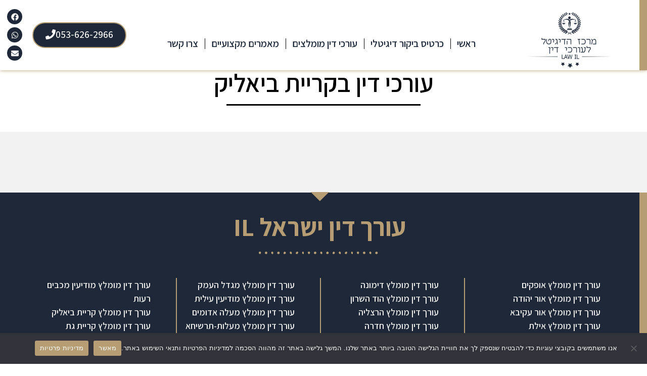

--- FILE ---
content_type: text/html; charset=UTF-8
request_url: https://law-il.biz/%D7%A2%D7%95%D7%A8%D7%9B%D7%99-%D7%93%D7%99%D7%9F-%D7%91%D7%A7%D7%A8%D7%99%D7%99%D7%AA-%D7%91%D7%99%D7%90%D7%9C%D7%99%D7%A7/
body_size: 22370
content:
<!doctype html>
<html dir="rtl" lang="he-IL">
<head>
	<meta charset="UTF-8">
	<meta name="viewport" content="width=device-width, initial-scale=1">
	<link rel="profile" href="https://gmpg.org/xfn/11">
	<meta name='robots' content='index, follow, max-image-preview:large, max-snippet:-1, max-video-preview:-1' />

	<!-- This site is optimized with the Yoast SEO plugin v23.8 - https://yoast.com/wordpress/plugins/seo/ -->
	<title>עורכי דין בקריית ביאליק - Law-IL</title>
	<link rel="canonical" href="https://law-il.biz/עורכי-דין-בקריית-ביאליק/" />
	<meta property="og:locale" content="he_IL" />
	<meta property="og:type" content="article" />
	<meta property="og:title" content="עורכי דין בקריית ביאליק - Law-IL" />
	<meta property="og:url" content="https://law-il.biz/עורכי-דין-בקריית-ביאליק/" />
	<meta property="og:site_name" content="Law-IL" />
	<meta property="article:modified_time" content="2022-02-17T15:37:26+00:00" />
	<meta name="twitter:card" content="summary_large_image" />
	<script type="application/ld+json" class="yoast-schema-graph">{"@context":"https://schema.org","@graph":[{"@type":"WebPage","@id":"https://law-il.biz/%d7%a2%d7%95%d7%a8%d7%9b%d7%99-%d7%93%d7%99%d7%9f-%d7%91%d7%a7%d7%a8%d7%99%d7%99%d7%aa-%d7%91%d7%99%d7%90%d7%9c%d7%99%d7%a7/","url":"https://law-il.biz/%d7%a2%d7%95%d7%a8%d7%9b%d7%99-%d7%93%d7%99%d7%9f-%d7%91%d7%a7%d7%a8%d7%99%d7%99%d7%aa-%d7%91%d7%99%d7%90%d7%9c%d7%99%d7%a7/","name":"עורכי דין בקריית ביאליק - Law-IL","isPartOf":{"@id":"https://law-il.biz/#website"},"datePublished":"2022-02-17T15:37:10+00:00","dateModified":"2022-02-17T15:37:26+00:00","breadcrumb":{"@id":"https://law-il.biz/%d7%a2%d7%95%d7%a8%d7%9b%d7%99-%d7%93%d7%99%d7%9f-%d7%91%d7%a7%d7%a8%d7%99%d7%99%d7%aa-%d7%91%d7%99%d7%90%d7%9c%d7%99%d7%a7/#breadcrumb"},"inLanguage":"he-IL","potentialAction":[{"@type":"ReadAction","target":["https://law-il.biz/%d7%a2%d7%95%d7%a8%d7%9b%d7%99-%d7%93%d7%99%d7%9f-%d7%91%d7%a7%d7%a8%d7%99%d7%99%d7%aa-%d7%91%d7%99%d7%90%d7%9c%d7%99%d7%a7/"]}]},{"@type":"BreadcrumbList","@id":"https://law-il.biz/%d7%a2%d7%95%d7%a8%d7%9b%d7%99-%d7%93%d7%99%d7%9f-%d7%91%d7%a7%d7%a8%d7%99%d7%99%d7%aa-%d7%91%d7%99%d7%90%d7%9c%d7%99%d7%a7/#breadcrumb","itemListElement":[{"@type":"ListItem","position":1,"name":"דף הבית","item":"https://law-il.biz/"},{"@type":"ListItem","position":2,"name":"עורכי דין בקריית ביאליק"}]},{"@type":"WebSite","@id":"https://law-il.biz/#website","url":"https://law-il.biz/","name":"Law-IL","description":"כרטיס ביקור דיגיטלי לעו&quot;ד","publisher":{"@id":"https://law-il.biz/#organization"},"potentialAction":[{"@type":"SearchAction","target":{"@type":"EntryPoint","urlTemplate":"https://law-il.biz/?s={search_term_string}"},"query-input":{"@type":"PropertyValueSpecification","valueRequired":true,"valueName":"search_term_string"}}],"inLanguage":"he-IL"},{"@type":"Organization","@id":"https://law-il.biz/#organization","name":"Law-IL מרכז הדיגיטל הלאומי לעורכי דין","url":"https://law-il.biz/","logo":{"@type":"ImageObject","inLanguage":"he-IL","@id":"https://law-il.biz/#/schema/logo/image/","url":"https://law-il.biz/wp-content/uploads/2022/02/לוגו-מרכז-הדיגיטל-2.png","contentUrl":"https://law-il.biz/wp-content/uploads/2022/02/לוגו-מרכז-הדיגיטל-2.png","width":860,"height":438,"caption":"Law-IL מרכז הדיגיטל הלאומי לעורכי דין"},"image":{"@id":"https://law-il.biz/#/schema/logo/image/"}}]}</script>
	<!-- / Yoast SEO plugin. -->


<link rel='dns-prefetch' href='//cdn.enable.co.il' />
<link rel="alternate" type="application/rss+xml" title="Law-IL &laquo; פיד‏" href="https://law-il.biz/feed/" />
<link rel="alternate" type="application/rss+xml" title="Law-IL &laquo; פיד תגובות‏" href="https://law-il.biz/comments/feed/" />
<link rel="alternate" title="oEmbed (JSON)" type="application/json+oembed" href="https://law-il.biz/wp-json/oembed/1.0/embed?url=https%3A%2F%2Flaw-il.biz%2F%25d7%25a2%25d7%2595%25d7%25a8%25d7%259b%25d7%2599-%25d7%2593%25d7%2599%25d7%259f-%25d7%2591%25d7%25a7%25d7%25a8%25d7%2599%25d7%2599%25d7%25aa-%25d7%2591%25d7%2599%25d7%2590%25d7%259c%25d7%2599%25d7%25a7%2F" />
<link rel="alternate" title="oEmbed (XML)" type="text/xml+oembed" href="https://law-il.biz/wp-json/oembed/1.0/embed?url=https%3A%2F%2Flaw-il.biz%2F%25d7%25a2%25d7%2595%25d7%25a8%25d7%259b%25d7%2599-%25d7%2593%25d7%2599%25d7%259f-%25d7%2591%25d7%25a7%25d7%25a8%25d7%2599%25d7%2599%25d7%25aa-%25d7%2591%25d7%2599%25d7%2590%25d7%259c%25d7%2599%25d7%25a7%2F&#038;format=xml" />
		<!-- This site uses the Google Analytics by MonsterInsights plugin v9.11.1 - Using Analytics tracking - https://www.monsterinsights.com/ -->
							<script src="//www.googletagmanager.com/gtag/js?id=G-LLD3FV9N21"  data-cfasync="false" data-wpfc-render="false" async></script>
			<script data-cfasync="false" data-wpfc-render="false">
				var mi_version = '9.11.1';
				var mi_track_user = true;
				var mi_no_track_reason = '';
								var MonsterInsightsDefaultLocations = {"page_location":"https:\/\/law-il.biz\/%D7%A2%D7%95%D7%A8%D7%9B%D7%99-%D7%93%D7%99%D7%9F-%D7%91%D7%A7%D7%A8%D7%99%D7%99%D7%AA-%D7%91%D7%99%D7%90%D7%9C%D7%99%D7%A7\/"};
								if ( typeof MonsterInsightsPrivacyGuardFilter === 'function' ) {
					var MonsterInsightsLocations = (typeof MonsterInsightsExcludeQuery === 'object') ? MonsterInsightsPrivacyGuardFilter( MonsterInsightsExcludeQuery ) : MonsterInsightsPrivacyGuardFilter( MonsterInsightsDefaultLocations );
				} else {
					var MonsterInsightsLocations = (typeof MonsterInsightsExcludeQuery === 'object') ? MonsterInsightsExcludeQuery : MonsterInsightsDefaultLocations;
				}

								var disableStrs = [
										'ga-disable-G-LLD3FV9N21',
									];

				/* Function to detect opted out users */
				function __gtagTrackerIsOptedOut() {
					for (var index = 0; index < disableStrs.length; index++) {
						if (document.cookie.indexOf(disableStrs[index] + '=true') > -1) {
							return true;
						}
					}

					return false;
				}

				/* Disable tracking if the opt-out cookie exists. */
				if (__gtagTrackerIsOptedOut()) {
					for (var index = 0; index < disableStrs.length; index++) {
						window[disableStrs[index]] = true;
					}
				}

				/* Opt-out function */
				function __gtagTrackerOptout() {
					for (var index = 0; index < disableStrs.length; index++) {
						document.cookie = disableStrs[index] + '=true; expires=Thu, 31 Dec 2099 23:59:59 UTC; path=/';
						window[disableStrs[index]] = true;
					}
				}

				if ('undefined' === typeof gaOptout) {
					function gaOptout() {
						__gtagTrackerOptout();
					}
				}
								window.dataLayer = window.dataLayer || [];

				window.MonsterInsightsDualTracker = {
					helpers: {},
					trackers: {},
				};
				if (mi_track_user) {
					function __gtagDataLayer() {
						dataLayer.push(arguments);
					}

					function __gtagTracker(type, name, parameters) {
						if (!parameters) {
							parameters = {};
						}

						if (parameters.send_to) {
							__gtagDataLayer.apply(null, arguments);
							return;
						}

						if (type === 'event') {
														parameters.send_to = monsterinsights_frontend.v4_id;
							var hookName = name;
							if (typeof parameters['event_category'] !== 'undefined') {
								hookName = parameters['event_category'] + ':' + name;
							}

							if (typeof MonsterInsightsDualTracker.trackers[hookName] !== 'undefined') {
								MonsterInsightsDualTracker.trackers[hookName](parameters);
							} else {
								__gtagDataLayer('event', name, parameters);
							}
							
						} else {
							__gtagDataLayer.apply(null, arguments);
						}
					}

					__gtagTracker('js', new Date());
					__gtagTracker('set', {
						'developer_id.dZGIzZG': true,
											});
					if ( MonsterInsightsLocations.page_location ) {
						__gtagTracker('set', MonsterInsightsLocations);
					}
										__gtagTracker('config', 'G-LLD3FV9N21', {"forceSSL":"true","link_attribution":"true"} );
										window.gtag = __gtagTracker;										(function () {
						/* https://developers.google.com/analytics/devguides/collection/analyticsjs/ */
						/* ga and __gaTracker compatibility shim. */
						var noopfn = function () {
							return null;
						};
						var newtracker = function () {
							return new Tracker();
						};
						var Tracker = function () {
							return null;
						};
						var p = Tracker.prototype;
						p.get = noopfn;
						p.set = noopfn;
						p.send = function () {
							var args = Array.prototype.slice.call(arguments);
							args.unshift('send');
							__gaTracker.apply(null, args);
						};
						var __gaTracker = function () {
							var len = arguments.length;
							if (len === 0) {
								return;
							}
							var f = arguments[len - 1];
							if (typeof f !== 'object' || f === null || typeof f.hitCallback !== 'function') {
								if ('send' === arguments[0]) {
									var hitConverted, hitObject = false, action;
									if ('event' === arguments[1]) {
										if ('undefined' !== typeof arguments[3]) {
											hitObject = {
												'eventAction': arguments[3],
												'eventCategory': arguments[2],
												'eventLabel': arguments[4],
												'value': arguments[5] ? arguments[5] : 1,
											}
										}
									}
									if ('pageview' === arguments[1]) {
										if ('undefined' !== typeof arguments[2]) {
											hitObject = {
												'eventAction': 'page_view',
												'page_path': arguments[2],
											}
										}
									}
									if (typeof arguments[2] === 'object') {
										hitObject = arguments[2];
									}
									if (typeof arguments[5] === 'object') {
										Object.assign(hitObject, arguments[5]);
									}
									if ('undefined' !== typeof arguments[1].hitType) {
										hitObject = arguments[1];
										if ('pageview' === hitObject.hitType) {
											hitObject.eventAction = 'page_view';
										}
									}
									if (hitObject) {
										action = 'timing' === arguments[1].hitType ? 'timing_complete' : hitObject.eventAction;
										hitConverted = mapArgs(hitObject);
										__gtagTracker('event', action, hitConverted);
									}
								}
								return;
							}

							function mapArgs(args) {
								var arg, hit = {};
								var gaMap = {
									'eventCategory': 'event_category',
									'eventAction': 'event_action',
									'eventLabel': 'event_label',
									'eventValue': 'event_value',
									'nonInteraction': 'non_interaction',
									'timingCategory': 'event_category',
									'timingVar': 'name',
									'timingValue': 'value',
									'timingLabel': 'event_label',
									'page': 'page_path',
									'location': 'page_location',
									'title': 'page_title',
									'referrer' : 'page_referrer',
								};
								for (arg in args) {
																		if (!(!args.hasOwnProperty(arg) || !gaMap.hasOwnProperty(arg))) {
										hit[gaMap[arg]] = args[arg];
									} else {
										hit[arg] = args[arg];
									}
								}
								return hit;
							}

							try {
								f.hitCallback();
							} catch (ex) {
							}
						};
						__gaTracker.create = newtracker;
						__gaTracker.getByName = newtracker;
						__gaTracker.getAll = function () {
							return [];
						};
						__gaTracker.remove = noopfn;
						__gaTracker.loaded = true;
						window['__gaTracker'] = __gaTracker;
					})();
									} else {
										console.log("");
					(function () {
						function __gtagTracker() {
							return null;
						}

						window['__gtagTracker'] = __gtagTracker;
						window['gtag'] = __gtagTracker;
					})();
									}
			</script>
							<!-- / Google Analytics by MonsterInsights -->
		<style id='wp-img-auto-sizes-contain-inline-css'>
img:is([sizes=auto i],[sizes^="auto," i]){contain-intrinsic-size:3000px 1500px}
/*# sourceURL=wp-img-auto-sizes-contain-inline-css */
</style>
<style id='wp-emoji-styles-inline-css'>

	img.wp-smiley, img.emoji {
		display: inline !important;
		border: none !important;
		box-shadow: none !important;
		height: 1em !important;
		width: 1em !important;
		margin: 0 0.07em !important;
		vertical-align: -0.1em !important;
		background: none !important;
		padding: 0 !important;
	}
/*# sourceURL=wp-emoji-styles-inline-css */
</style>
<link rel='stylesheet' id='bbp-default-css' href='https://law-il.biz/wp-content/plugins/bbpress/templates/default/css/bbpress.min.css?ver=2.6.11' media='all' />
<link rel='stylesheet' id='bbp-default-rtl-css' href='https://law-il.biz/wp-content/plugins/bbpress/templates/default/css/bbpress-rtl.min.css?ver=2.6.11' media='all' />
<link rel='stylesheet' id='cookie-notice-front-css' href='https://law-il.biz/wp-content/plugins/cookie-notice/css/front.min.css?ver=2.5.7' media='all' />
<link rel='stylesheet' id='searchandfilter-css' href='https://law-il.biz/wp-content/plugins/search-filter/style.css?ver=1' media='all' />
<link rel='stylesheet' id='hello-elementor-css' href='https://law-il.biz/wp-content/themes/hello-elementor/assets/css/reset.css?ver=3.4.5' media='all' />
<link rel='stylesheet' id='hello-elementor-theme-style-css' href='https://law-il.biz/wp-content/themes/hello-elementor/assets/css/theme.css?ver=3.4.5' media='all' />
<link rel='stylesheet' id='hello-elementor-header-footer-css' href='https://law-il.biz/wp-content/themes/hello-elementor/assets/css/header-footer.css?ver=3.4.5' media='all' />
<link rel='stylesheet' id='elementor-frontend-css' href='https://law-il.biz/wp-content/plugins/elementor/assets/css/frontend-rtl.min.css?ver=3.25.6' media='all' />
<link rel='stylesheet' id='elementor-post-4-css' href='https://law-il.biz/wp-content/uploads/elementor/css/post-4.css?ver=1768323446' media='all' />
<link rel='stylesheet' id='widget-image-css' href='https://law-il.biz/wp-content/plugins/elementor/assets/css/widget-image-rtl.min.css?ver=3.25.6' media='all' />
<link rel='stylesheet' id='widget-spacer-css' href='https://law-il.biz/wp-content/plugins/elementor/assets/css/widget-spacer-rtl.min.css?ver=3.25.6' media='all' />
<link rel='stylesheet' id='widget-nav-menu-css' href='https://law-il.biz/wp-content/plugins/elementor-pro/assets/css/widget-nav-menu-rtl.min.css?ver=3.25.3' media='all' />
<link rel='stylesheet' id='e-animation-grow-css' href='https://law-il.biz/wp-content/plugins/elementor/assets/lib/animations/styles/e-animation-grow.min.css?ver=3.25.6' media='all' />
<link rel='stylesheet' id='widget-social-icons-css' href='https://law-il.biz/wp-content/plugins/elementor/assets/css/widget-social-icons-rtl.min.css?ver=3.25.6' media='all' />
<link rel='stylesheet' id='e-apple-webkit-css' href='https://law-il.biz/wp-content/plugins/elementor/assets/css/conditionals/apple-webkit.min.css?ver=3.25.6' media='all' />
<link rel='stylesheet' id='widget-text-editor-css' href='https://law-il.biz/wp-content/plugins/elementor/assets/css/widget-text-editor-rtl.min.css?ver=3.25.6' media='all' />
<link rel='stylesheet' id='widget-divider-css' href='https://law-il.biz/wp-content/plugins/elementor/assets/css/widget-divider-rtl.min.css?ver=3.25.6' media='all' />
<link rel='stylesheet' id='widget-form-css' href='https://law-il.biz/wp-content/plugins/elementor-pro/assets/css/widget-form-rtl.min.css?ver=3.25.3' media='all' />
<link rel='stylesheet' id='e-shapes-css' href='https://law-il.biz/wp-content/plugins/elementor/assets/css/conditionals/shapes.min.css?ver=3.25.6' media='all' />
<link rel='stylesheet' id='widget-heading-css' href='https://law-il.biz/wp-content/plugins/elementor/assets/css/widget-heading-rtl.min.css?ver=3.25.6' media='all' />
<link rel='stylesheet' id='swiper-css' href='https://law-il.biz/wp-content/plugins/elementor/assets/lib/swiper/v8/css/swiper.min.css?ver=8.4.5' media='all' />
<link rel='stylesheet' id='e-swiper-css' href='https://law-il.biz/wp-content/plugins/elementor/assets/css/conditionals/e-swiper.min.css?ver=3.25.6' media='all' />
<link rel='stylesheet' id='e-popup-style-css' href='https://law-il.biz/wp-content/plugins/elementor-pro/assets/css/conditionals/popup.min.css?ver=3.25.3' media='all' />
<link rel='stylesheet' id='widget-posts-css' href='https://law-il.biz/wp-content/plugins/elementor-pro/assets/css/widget-posts-rtl.min.css?ver=3.25.3' media='all' />
<link rel='stylesheet' id='elementor-post-2398-css' href='https://law-il.biz/wp-content/uploads/elementor/css/post-2398.css?ver=1768393486' media='all' />
<link rel='stylesheet' id='elementor-post-101-css' href='https://law-il.biz/wp-content/uploads/elementor/css/post-101.css?ver=1768323447' media='all' />
<link rel='stylesheet' id='elementor-post-134-css' href='https://law-il.biz/wp-content/uploads/elementor/css/post-134.css?ver=1768323447' media='all' />
<link rel='stylesheet' id='elementor-post-3908-css' href='https://law-il.biz/wp-content/uploads/elementor/css/post-3908.css?ver=1768323447' media='all' />
<link rel='stylesheet' id='google-fonts-1-css' href='https://fonts.googleapis.com/css?family=Assistant%3A100%2C100italic%2C200%2C200italic%2C300%2C300italic%2C400%2C400italic%2C500%2C500italic%2C600%2C600italic%2C700%2C700italic%2C800%2C800italic%2C900%2C900italic&#038;display=auto&#038;subset=hebrew&#038;ver=6.9' media='all' />
<link rel="preconnect" href="https://fonts.gstatic.com/" crossorigin><script src="https://law-il.biz/wp-content/plugins/google-analytics-for-wordpress/assets/js/frontend-gtag.min.js?ver=9.11.1" id="monsterinsights-frontend-script-js" async data-wp-strategy="async"></script>
<script data-cfasync="false" data-wpfc-render="false" id='monsterinsights-frontend-script-js-extra'>var monsterinsights_frontend = {"js_events_tracking":"true","download_extensions":"doc,pdf,ppt,zip,xls,docx,pptx,xlsx","inbound_paths":"[{\"path\":\"\\\/go\\\/\",\"label\":\"affiliate\"},{\"path\":\"\\\/recommend\\\/\",\"label\":\"affiliate\"}]","home_url":"https:\/\/law-il.biz","hash_tracking":"false","v4_id":"G-LLD3FV9N21"};</script>
<script id="cookie-notice-front-js-before">
var cnArgs = {"ajaxUrl":"https:\/\/law-il.biz\/wp-admin\/admin-ajax.php","nonce":"6751fb31d2","hideEffect":"fade","position":"bottom","onScroll":false,"onScrollOffset":100,"onClick":false,"cookieName":"cookie_notice_accepted","cookieTime":2592000,"cookieTimeRejected":2592000,"globalCookie":false,"redirection":false,"cache":true,"revokeCookies":false,"revokeCookiesOpt":"automatic"};

//# sourceURL=cookie-notice-front-js-before
</script>
<script src="https://law-il.biz/wp-content/plugins/cookie-notice/js/front.min.js?ver=2.5.7" id="cookie-notice-front-js"></script>
<script src="https://law-il.biz/wp-includes/js/jquery/jquery.min.js?ver=3.7.1" id="jquery-core-js"></script>
<script src="https://law-il.biz/wp-includes/js/jquery/jquery-migrate.min.js?ver=3.4.1" id="jquery-migrate-js"></script>
<link rel="https://api.w.org/" href="https://law-il.biz/wp-json/" /><link rel="alternate" title="JSON" type="application/json" href="https://law-il.biz/wp-json/wp/v2/pages/2398" /><link rel="EditURI" type="application/rsd+xml" title="RSD" href="https://law-il.biz/xmlrpc.php?rsd" />
<meta name="generator" content="WordPress 6.9" />
<link rel='shortlink' href='https://law-il.biz/?p=2398' />
<!-- Global site tag (gtag.js) - Google Analytics -->
<script async src="https://www.googletagmanager.com/gtag/js?id=G-LLD3FV9N21"></script>
<script>
  window.dataLayer = window.dataLayer || [];
  function gtag(){dataLayer.push(arguments);}
  gtag('js', new Date());

  gtag('config', 'G-LLD3FV9N21');
</script>

<meta name="am-api-token" content="rqVid7J4n">

<meta name="facebook-domain-verification" content="rhc0eoowe2ncvhtr02letis7kwdj8p" />

<!-- Meta Pixel Code -->
<script>
!function(f,b,e,v,n,t,s)
{if(f.fbq)return;n=f.fbq=function(){n.callMethod?
n.callMethod.apply(n,arguments):n.queue.push(arguments)};
if(!f._fbq)f._fbq=n;n.push=n;n.loaded=!0;n.version='2.0';
n.queue=[];t=b.createElement(e);t.async=!0;
t.src=v;s=b.getElementsByTagName(e)[0];
s.parentNode.insertBefore(t,s)}(window, document,'script',
'https://connect.facebook.net/en_US/fbevents.js');
fbq('init', '529027438538781');
fbq('track', 'PageView');
</script>
<noscript><img height="1" width="1" style="display:none"
src="https://www.facebook.com/tr?id=529027438538781&ev=PageView&noscript=1"
/></noscript>
<!-- End Meta Pixel Code -->

<!-- Global site tag (gtag.js) - Google Analytics -->
<script async src="https://www.googletagmanager.com/gtag/js?id=UA-101644310-3">
</script>
<script>
  window.dataLayer = window.dataLayer || [];
  function gtag(){dataLayer.push(arguments);}
  gtag('js', new Date());

  gtag('config', 'UA-101644310-3');
</script>		<script>
			document.documentElement.className = document.documentElement.className.replace('no-js', 'js');
		</script>
				<style>
			.no-js img.lazyload {
				display: none;
			}

			figure.wp-block-image img.lazyloading {
				min-width: 150px;
			}

						.lazyload, .lazyloading {
				opacity: 0;
			}

			.lazyloaded {
				opacity: 1;
				transition: opacity 400ms;
				transition-delay: 0ms;
			}

					</style>
		<meta name="generator" content="Elementor 3.25.6; features: e_font_icon_svg, additional_custom_breakpoints, e_optimized_control_loading, e_element_cache; settings: css_print_method-external, google_font-enabled, font_display-auto">
			<style>
				.e-con.e-parent:nth-of-type(n+4):not(.e-lazyloaded):not(.e-no-lazyload),
				.e-con.e-parent:nth-of-type(n+4):not(.e-lazyloaded):not(.e-no-lazyload) * {
					background-image: none !important;
				}
				@media screen and (max-height: 1024px) {
					.e-con.e-parent:nth-of-type(n+3):not(.e-lazyloaded):not(.e-no-lazyload),
					.e-con.e-parent:nth-of-type(n+3):not(.e-lazyloaded):not(.e-no-lazyload) * {
						background-image: none !important;
					}
				}
				@media screen and (max-height: 640px) {
					.e-con.e-parent:nth-of-type(n+2):not(.e-lazyloaded):not(.e-no-lazyload),
					.e-con.e-parent:nth-of-type(n+2):not(.e-lazyloaded):not(.e-no-lazyload) * {
						background-image: none !important;
					}
				}
			</style>
					<style id="wp-custom-css">
			.post-tags {display: none;}
a.button.product_type_simple.add_to_cart_button.ajax_add_to_cart{background:#1e2838;color:#fff}
a.button.product_type_simple.add_to_cart_button.ajax_add_to_cart:hover{background:#b69d74;color:#fff}
a.checkout-button.button.alt.wc-forward{background:#1e2838;color:#fff}
a.checkout-button.button.alt.wc-forward:hover{background:#b69d74;color:#fff}
#place_order.button.alt{background:#1e2838;color:#fff}
#place_order.button.alt:hover{background:#b69d74;color:#fff}		</style>
		<style id='global-styles-inline-css'>
:root{--wp--preset--aspect-ratio--square: 1;--wp--preset--aspect-ratio--4-3: 4/3;--wp--preset--aspect-ratio--3-4: 3/4;--wp--preset--aspect-ratio--3-2: 3/2;--wp--preset--aspect-ratio--2-3: 2/3;--wp--preset--aspect-ratio--16-9: 16/9;--wp--preset--aspect-ratio--9-16: 9/16;--wp--preset--color--black: #000000;--wp--preset--color--cyan-bluish-gray: #abb8c3;--wp--preset--color--white: #ffffff;--wp--preset--color--pale-pink: #f78da7;--wp--preset--color--vivid-red: #cf2e2e;--wp--preset--color--luminous-vivid-orange: #ff6900;--wp--preset--color--luminous-vivid-amber: #fcb900;--wp--preset--color--light-green-cyan: #7bdcb5;--wp--preset--color--vivid-green-cyan: #00d084;--wp--preset--color--pale-cyan-blue: #8ed1fc;--wp--preset--color--vivid-cyan-blue: #0693e3;--wp--preset--color--vivid-purple: #9b51e0;--wp--preset--gradient--vivid-cyan-blue-to-vivid-purple: linear-gradient(135deg,rgb(6,147,227) 0%,rgb(155,81,224) 100%);--wp--preset--gradient--light-green-cyan-to-vivid-green-cyan: linear-gradient(135deg,rgb(122,220,180) 0%,rgb(0,208,130) 100%);--wp--preset--gradient--luminous-vivid-amber-to-luminous-vivid-orange: linear-gradient(135deg,rgb(252,185,0) 0%,rgb(255,105,0) 100%);--wp--preset--gradient--luminous-vivid-orange-to-vivid-red: linear-gradient(135deg,rgb(255,105,0) 0%,rgb(207,46,46) 100%);--wp--preset--gradient--very-light-gray-to-cyan-bluish-gray: linear-gradient(135deg,rgb(238,238,238) 0%,rgb(169,184,195) 100%);--wp--preset--gradient--cool-to-warm-spectrum: linear-gradient(135deg,rgb(74,234,220) 0%,rgb(151,120,209) 20%,rgb(207,42,186) 40%,rgb(238,44,130) 60%,rgb(251,105,98) 80%,rgb(254,248,76) 100%);--wp--preset--gradient--blush-light-purple: linear-gradient(135deg,rgb(255,206,236) 0%,rgb(152,150,240) 100%);--wp--preset--gradient--blush-bordeaux: linear-gradient(135deg,rgb(254,205,165) 0%,rgb(254,45,45) 50%,rgb(107,0,62) 100%);--wp--preset--gradient--luminous-dusk: linear-gradient(135deg,rgb(255,203,112) 0%,rgb(199,81,192) 50%,rgb(65,88,208) 100%);--wp--preset--gradient--pale-ocean: linear-gradient(135deg,rgb(255,245,203) 0%,rgb(182,227,212) 50%,rgb(51,167,181) 100%);--wp--preset--gradient--electric-grass: linear-gradient(135deg,rgb(202,248,128) 0%,rgb(113,206,126) 100%);--wp--preset--gradient--midnight: linear-gradient(135deg,rgb(2,3,129) 0%,rgb(40,116,252) 100%);--wp--preset--font-size--small: 13px;--wp--preset--font-size--medium: 20px;--wp--preset--font-size--large: 36px;--wp--preset--font-size--x-large: 42px;--wp--preset--spacing--20: 0.44rem;--wp--preset--spacing--30: 0.67rem;--wp--preset--spacing--40: 1rem;--wp--preset--spacing--50: 1.5rem;--wp--preset--spacing--60: 2.25rem;--wp--preset--spacing--70: 3.38rem;--wp--preset--spacing--80: 5.06rem;--wp--preset--shadow--natural: 6px 6px 9px rgba(0, 0, 0, 0.2);--wp--preset--shadow--deep: 12px 12px 50px rgba(0, 0, 0, 0.4);--wp--preset--shadow--sharp: 6px 6px 0px rgba(0, 0, 0, 0.2);--wp--preset--shadow--outlined: 6px 6px 0px -3px rgb(255, 255, 255), 6px 6px rgb(0, 0, 0);--wp--preset--shadow--crisp: 6px 6px 0px rgb(0, 0, 0);}:root { --wp--style--global--content-size: 800px;--wp--style--global--wide-size: 1200px; }:where(body) { margin: 0; }.wp-site-blocks > .alignleft { float: left; margin-right: 2em; }.wp-site-blocks > .alignright { float: right; margin-left: 2em; }.wp-site-blocks > .aligncenter { justify-content: center; margin-left: auto; margin-right: auto; }:where(.wp-site-blocks) > * { margin-block-start: 24px; margin-block-end: 0; }:where(.wp-site-blocks) > :first-child { margin-block-start: 0; }:where(.wp-site-blocks) > :last-child { margin-block-end: 0; }:root { --wp--style--block-gap: 24px; }:root :where(.is-layout-flow) > :first-child{margin-block-start: 0;}:root :where(.is-layout-flow) > :last-child{margin-block-end: 0;}:root :where(.is-layout-flow) > *{margin-block-start: 24px;margin-block-end: 0;}:root :where(.is-layout-constrained) > :first-child{margin-block-start: 0;}:root :where(.is-layout-constrained) > :last-child{margin-block-end: 0;}:root :where(.is-layout-constrained) > *{margin-block-start: 24px;margin-block-end: 0;}:root :where(.is-layout-flex){gap: 24px;}:root :where(.is-layout-grid){gap: 24px;}.is-layout-flow > .alignleft{float: left;margin-inline-start: 0;margin-inline-end: 2em;}.is-layout-flow > .alignright{float: right;margin-inline-start: 2em;margin-inline-end: 0;}.is-layout-flow > .aligncenter{margin-left: auto !important;margin-right: auto !important;}.is-layout-constrained > .alignleft{float: left;margin-inline-start: 0;margin-inline-end: 2em;}.is-layout-constrained > .alignright{float: right;margin-inline-start: 2em;margin-inline-end: 0;}.is-layout-constrained > .aligncenter{margin-left: auto !important;margin-right: auto !important;}.is-layout-constrained > :where(:not(.alignleft):not(.alignright):not(.alignfull)){max-width: var(--wp--style--global--content-size);margin-left: auto !important;margin-right: auto !important;}.is-layout-constrained > .alignwide{max-width: var(--wp--style--global--wide-size);}body .is-layout-flex{display: flex;}.is-layout-flex{flex-wrap: wrap;align-items: center;}.is-layout-flex > :is(*, div){margin: 0;}body .is-layout-grid{display: grid;}.is-layout-grid > :is(*, div){margin: 0;}body{padding-top: 0px;padding-right: 0px;padding-bottom: 0px;padding-left: 0px;}a:where(:not(.wp-element-button)){text-decoration: underline;}:root :where(.wp-element-button, .wp-block-button__link){background-color: #32373c;border-width: 0;color: #fff;font-family: inherit;font-size: inherit;font-style: inherit;font-weight: inherit;letter-spacing: inherit;line-height: inherit;padding-top: calc(0.667em + 2px);padding-right: calc(1.333em + 2px);padding-bottom: calc(0.667em + 2px);padding-left: calc(1.333em + 2px);text-decoration: none;text-transform: inherit;}.has-black-color{color: var(--wp--preset--color--black) !important;}.has-cyan-bluish-gray-color{color: var(--wp--preset--color--cyan-bluish-gray) !important;}.has-white-color{color: var(--wp--preset--color--white) !important;}.has-pale-pink-color{color: var(--wp--preset--color--pale-pink) !important;}.has-vivid-red-color{color: var(--wp--preset--color--vivid-red) !important;}.has-luminous-vivid-orange-color{color: var(--wp--preset--color--luminous-vivid-orange) !important;}.has-luminous-vivid-amber-color{color: var(--wp--preset--color--luminous-vivid-amber) !important;}.has-light-green-cyan-color{color: var(--wp--preset--color--light-green-cyan) !important;}.has-vivid-green-cyan-color{color: var(--wp--preset--color--vivid-green-cyan) !important;}.has-pale-cyan-blue-color{color: var(--wp--preset--color--pale-cyan-blue) !important;}.has-vivid-cyan-blue-color{color: var(--wp--preset--color--vivid-cyan-blue) !important;}.has-vivid-purple-color{color: var(--wp--preset--color--vivid-purple) !important;}.has-black-background-color{background-color: var(--wp--preset--color--black) !important;}.has-cyan-bluish-gray-background-color{background-color: var(--wp--preset--color--cyan-bluish-gray) !important;}.has-white-background-color{background-color: var(--wp--preset--color--white) !important;}.has-pale-pink-background-color{background-color: var(--wp--preset--color--pale-pink) !important;}.has-vivid-red-background-color{background-color: var(--wp--preset--color--vivid-red) !important;}.has-luminous-vivid-orange-background-color{background-color: var(--wp--preset--color--luminous-vivid-orange) !important;}.has-luminous-vivid-amber-background-color{background-color: var(--wp--preset--color--luminous-vivid-amber) !important;}.has-light-green-cyan-background-color{background-color: var(--wp--preset--color--light-green-cyan) !important;}.has-vivid-green-cyan-background-color{background-color: var(--wp--preset--color--vivid-green-cyan) !important;}.has-pale-cyan-blue-background-color{background-color: var(--wp--preset--color--pale-cyan-blue) !important;}.has-vivid-cyan-blue-background-color{background-color: var(--wp--preset--color--vivid-cyan-blue) !important;}.has-vivid-purple-background-color{background-color: var(--wp--preset--color--vivid-purple) !important;}.has-black-border-color{border-color: var(--wp--preset--color--black) !important;}.has-cyan-bluish-gray-border-color{border-color: var(--wp--preset--color--cyan-bluish-gray) !important;}.has-white-border-color{border-color: var(--wp--preset--color--white) !important;}.has-pale-pink-border-color{border-color: var(--wp--preset--color--pale-pink) !important;}.has-vivid-red-border-color{border-color: var(--wp--preset--color--vivid-red) !important;}.has-luminous-vivid-orange-border-color{border-color: var(--wp--preset--color--luminous-vivid-orange) !important;}.has-luminous-vivid-amber-border-color{border-color: var(--wp--preset--color--luminous-vivid-amber) !important;}.has-light-green-cyan-border-color{border-color: var(--wp--preset--color--light-green-cyan) !important;}.has-vivid-green-cyan-border-color{border-color: var(--wp--preset--color--vivid-green-cyan) !important;}.has-pale-cyan-blue-border-color{border-color: var(--wp--preset--color--pale-cyan-blue) !important;}.has-vivid-cyan-blue-border-color{border-color: var(--wp--preset--color--vivid-cyan-blue) !important;}.has-vivid-purple-border-color{border-color: var(--wp--preset--color--vivid-purple) !important;}.has-vivid-cyan-blue-to-vivid-purple-gradient-background{background: var(--wp--preset--gradient--vivid-cyan-blue-to-vivid-purple) !important;}.has-light-green-cyan-to-vivid-green-cyan-gradient-background{background: var(--wp--preset--gradient--light-green-cyan-to-vivid-green-cyan) !important;}.has-luminous-vivid-amber-to-luminous-vivid-orange-gradient-background{background: var(--wp--preset--gradient--luminous-vivid-amber-to-luminous-vivid-orange) !important;}.has-luminous-vivid-orange-to-vivid-red-gradient-background{background: var(--wp--preset--gradient--luminous-vivid-orange-to-vivid-red) !important;}.has-very-light-gray-to-cyan-bluish-gray-gradient-background{background: var(--wp--preset--gradient--very-light-gray-to-cyan-bluish-gray) !important;}.has-cool-to-warm-spectrum-gradient-background{background: var(--wp--preset--gradient--cool-to-warm-spectrum) !important;}.has-blush-light-purple-gradient-background{background: var(--wp--preset--gradient--blush-light-purple) !important;}.has-blush-bordeaux-gradient-background{background: var(--wp--preset--gradient--blush-bordeaux) !important;}.has-luminous-dusk-gradient-background{background: var(--wp--preset--gradient--luminous-dusk) !important;}.has-pale-ocean-gradient-background{background: var(--wp--preset--gradient--pale-ocean) !important;}.has-electric-grass-gradient-background{background: var(--wp--preset--gradient--electric-grass) !important;}.has-midnight-gradient-background{background: var(--wp--preset--gradient--midnight) !important;}.has-small-font-size{font-size: var(--wp--preset--font-size--small) !important;}.has-medium-font-size{font-size: var(--wp--preset--font-size--medium) !important;}.has-large-font-size{font-size: var(--wp--preset--font-size--large) !important;}.has-x-large-font-size{font-size: var(--wp--preset--font-size--x-large) !important;}
/*# sourceURL=global-styles-inline-css */
</style>
</head>
<body class="rtl wp-singular page-template-default page page-id-2398 wp-embed-responsive wp-theme-hello-elementor cookies-not-set hello-elementor-default elementor-default elementor-kit-4 elementor-page elementor-page-2398">


<script type="text/javascript" id="bbp-swap-no-js-body-class">
	document.body.className = document.body.className.replace( 'bbp-no-js', 'bbp-js' );
</script>


<a class="skip-link screen-reader-text" href="#content">דלג לתוכן</a>

		<div data-elementor-type="header" data-elementor-id="101" class="elementor elementor-101 elementor-location-header" data-elementor-post-type="elementor_library">
					<section class="elementor-section elementor-top-section elementor-element elementor-element-4e444a7 elementor-section-full_width elementor-reverse-mobile elementor-section-content-middle elementor-section-height-default elementor-section-height-default" data-id="4e444a7" data-element_type="section" data-settings="{&quot;background_background&quot;:&quot;classic&quot;}">
						<div class="elementor-container elementor-column-gap-no">
					<div class="elementor-column elementor-col-33 elementor-top-column elementor-element elementor-element-34f06f7 elementor-hidden-mobile" data-id="34f06f7" data-element_type="column">
			<div class="elementor-widget-wrap elementor-element-populated">
						<div class="elementor-element elementor-element-232c8fc elementor-widget elementor-widget-image" data-id="232c8fc" data-element_type="widget" data-widget_type="image.default">
				<div class="elementor-widget-container">
														<a href="https://law-il.biz/">
							<img width="300" height="221" data-src="https://law-il.biz/wp-content/uploads/2022/02/לוגו-כחול-300x221.d110a0.webp" class="attachment-medium size-medium wp-image-19382 lazyload" alt="" data-srcset="https://law-il.biz/wp-content/uploads/2022/02/לוגו-כחול-300x221.d110a0.webp 300w, https://law-il.biz/wp-content/uploads/2022/02/לוגו-כחול.d110a0.webp 656w" data-sizes="(max-width: 300px) 100vw, 300px" src="[data-uri]" style="--smush-placeholder-width: 300px; --smush-placeholder-aspect-ratio: 300/221;" /><noscript><img width="300" height="221" src="https://law-il.biz/wp-content/uploads/2022/02/לוגו-כחול-300x221.d110a0.webp" class="attachment-medium size-medium wp-image-19382" alt="" srcset="https://law-il.biz/wp-content/uploads/2022/02/לוגו-כחול-300x221.d110a0.webp 300w, https://law-il.biz/wp-content/uploads/2022/02/לוגו-כחול.d110a0.webp 656w" sizes="(max-width: 300px) 100vw, 300px" /></noscript>								</a>
													</div>
				</div>
					</div>
		</div>
				<div class="elementor-column elementor-col-33 elementor-top-column elementor-element elementor-element-4401d79" data-id="4401d79" data-element_type="column">
			<div class="elementor-widget-wrap elementor-element-populated">
						<div class="elementor-element elementor-element-a503ce3 elementor-widget elementor-widget-spacer" data-id="a503ce3" data-element_type="widget" data-widget_type="spacer.default">
				<div class="elementor-widget-container">
					<div class="elementor-spacer">
			<div class="elementor-spacer-inner"></div>
		</div>
				</div>
				</div>
				<div class="elementor-element elementor-element-d0b4547 elementor-nav-menu__align-center elementor-nav-menu--stretch elementor-nav-menu__text-align-center elementor-nav-menu--dropdown-tablet elementor-nav-menu--toggle elementor-nav-menu--burger elementor-widget elementor-widget-nav-menu" data-id="d0b4547" data-element_type="widget" data-settings="{&quot;submenu_icon&quot;:{&quot;value&quot;:&quot;&lt;svg class=\&quot;e-font-icon-svg e-fas-angle-down\&quot; viewBox=\&quot;0 0 320 512\&quot; xmlns=\&quot;http:\/\/www.w3.org\/2000\/svg\&quot;&gt;&lt;path d=\&quot;M143 352.3L7 216.3c-9.4-9.4-9.4-24.6 0-33.9l22.6-22.6c9.4-9.4 24.6-9.4 33.9 0l96.4 96.4 96.4-96.4c9.4-9.4 24.6-9.4 33.9 0l22.6 22.6c9.4 9.4 9.4 24.6 0 33.9l-136 136c-9.2 9.4-24.4 9.4-33.8 0z\&quot;&gt;&lt;\/path&gt;&lt;\/svg&gt;&quot;,&quot;library&quot;:&quot;fa-solid&quot;},&quot;full_width&quot;:&quot;stretch&quot;,&quot;layout&quot;:&quot;horizontal&quot;,&quot;toggle&quot;:&quot;burger&quot;}" data-widget_type="nav-menu.default">
				<div class="elementor-widget-container">
						<nav aria-label="תפריט" class="elementor-nav-menu--main elementor-nav-menu__container elementor-nav-menu--layout-horizontal e--pointer-none">
				<ul id="menu-1-d0b4547" class="elementor-nav-menu"><li class="menu-item menu-item-type-post_type menu-item-object-page menu-item-home menu-item-510"><a href="https://law-il.biz/" class="elementor-item">ראשי</a></li>
<li class="menu-item menu-item-type-post_type menu-item-object-page menu-item-513"><a href="https://law-il.biz/%d7%9b%d7%a8%d7%98%d7%99%d7%a1-%d7%91%d7%99%d7%a7%d7%95%d7%a8/" class="elementor-item">כרטיס ביקור דיגיטלי</a></li>
<li class="menu-item menu-item-type-post_type menu-item-object-page menu-item-511"><a href="https://law-il.biz/recommended/" class="elementor-item">עורכי דין מומלצים</a></li>
<li class="menu-item menu-item-type-post_type menu-item-object-page menu-item-514"><a href="https://law-il.biz/%d7%9e%d7%90%d7%9e%d7%a8%d7%99%d7%9d/" class="elementor-item">מאמרים מקצועיים</a></li>
<li class="menu-item menu-item-type-post_type menu-item-object-page menu-item-1462"><a href="https://law-il.biz/%d7%a6%d7%a8%d7%95-%d7%a7%d7%a9%d7%a8/" class="elementor-item">צרו קשר</a></li>
</ul>			</nav>
					<div class="elementor-menu-toggle" role="button" tabindex="0" aria-label="כפתור פתיחת תפריט" aria-expanded="false">
			<svg aria-hidden="true" role="presentation" class="elementor-menu-toggle__icon--open e-font-icon-svg e-eicon-menu-bar" viewBox="0 0 1000 1000" xmlns="http://www.w3.org/2000/svg"><path d="M104 333H896C929 333 958 304 958 271S929 208 896 208H104C71 208 42 237 42 271S71 333 104 333ZM104 583H896C929 583 958 554 958 521S929 458 896 458H104C71 458 42 487 42 521S71 583 104 583ZM104 833H896C929 833 958 804 958 771S929 708 896 708H104C71 708 42 737 42 771S71 833 104 833Z"></path></svg><svg aria-hidden="true" role="presentation" class="elementor-menu-toggle__icon--close e-font-icon-svg e-eicon-close" viewBox="0 0 1000 1000" xmlns="http://www.w3.org/2000/svg"><path d="M742 167L500 408 258 167C246 154 233 150 217 150 196 150 179 158 167 167 154 179 150 196 150 212 150 229 154 242 171 254L408 500 167 742C138 771 138 800 167 829 196 858 225 858 254 829L496 587 738 829C750 842 767 846 783 846 800 846 817 842 829 829 842 817 846 804 846 783 846 767 842 750 829 737L588 500 833 258C863 229 863 200 833 171 804 137 775 137 742 167Z"></path></svg>			<span class="elementor-screen-only">תפריט</span>
		</div>
					<nav class="elementor-nav-menu--dropdown elementor-nav-menu__container" aria-hidden="true">
				<ul id="menu-2-d0b4547" class="elementor-nav-menu"><li class="menu-item menu-item-type-post_type menu-item-object-page menu-item-home menu-item-510"><a href="https://law-il.biz/" class="elementor-item" tabindex="-1">ראשי</a></li>
<li class="menu-item menu-item-type-post_type menu-item-object-page menu-item-513"><a href="https://law-il.biz/%d7%9b%d7%a8%d7%98%d7%99%d7%a1-%d7%91%d7%99%d7%a7%d7%95%d7%a8/" class="elementor-item" tabindex="-1">כרטיס ביקור דיגיטלי</a></li>
<li class="menu-item menu-item-type-post_type menu-item-object-page menu-item-511"><a href="https://law-il.biz/recommended/" class="elementor-item" tabindex="-1">עורכי דין מומלצים</a></li>
<li class="menu-item menu-item-type-post_type menu-item-object-page menu-item-514"><a href="https://law-il.biz/%d7%9e%d7%90%d7%9e%d7%a8%d7%99%d7%9d/" class="elementor-item" tabindex="-1">מאמרים מקצועיים</a></li>
<li class="menu-item menu-item-type-post_type menu-item-object-page menu-item-1462"><a href="https://law-il.biz/%d7%a6%d7%a8%d7%95-%d7%a7%d7%a9%d7%a8/" class="elementor-item" tabindex="-1">צרו קשר</a></li>
</ul>			</nav>
				</div>
				</div>
					</div>
		</div>
				<div class="elementor-column elementor-col-33 elementor-top-column elementor-element elementor-element-d2e179e" data-id="d2e179e" data-element_type="column">
			<div class="elementor-widget-wrap elementor-element-populated">
						<div class="elementor-element elementor-element-8b9f930 elementor-widget__width-auto elementor-widget elementor-widget-button" data-id="8b9f930" data-element_type="widget" data-widget_type="button.default">
				<div class="elementor-widget-container">
								<a class="elementor-button elementor-button-link elementor-size-sm elementor-animation-grow" href="tel:+972%20536262966">
						<span class="elementor-button-content-wrapper">
						<span class="elementor-button-icon">
				<svg aria-hidden="true" class="e-font-icon-svg e-fas-phone" viewBox="0 0 512 512" xmlns="http://www.w3.org/2000/svg"><path d="M493.4 24.6l-104-24c-11.3-2.6-22.9 3.3-27.5 13.9l-48 112c-4.2 9.8-1.4 21.3 6.9 28l60.6 49.6c-36 76.7-98.9 140.5-177.2 177.2l-49.6-60.6c-6.8-8.3-18.2-11.1-28-6.9l-112 48C3.9 366.5-2 378.1.6 389.4l24 104C27.1 504.2 36.7 512 48 512c256.1 0 464-207.5 464-464 0-11.2-7.7-20.9-18.6-23.4z"></path></svg>			</span>
									<span class="elementor-button-text"> 053-626-2966⁩</span>
					</span>
					</a>
						</div>
				</div>
				<div class="elementor-element elementor-element-0753d97 elementor-shape-circle elementor-grid-1 e-grid-align-left elementor-widget__width-auto elementor-grid-mobile-3 elementor-widget elementor-widget-social-icons" data-id="0753d97" data-element_type="widget" data-widget_type="social-icons.default">
				<div class="elementor-widget-container">
					<div class="elementor-social-icons-wrapper elementor-grid">
							<span class="elementor-grid-item">
					<a class="elementor-icon elementor-social-icon elementor-social-icon-facebook elementor-animation-grow elementor-repeater-item-0cec374" href="https://www.facebook.com/groups/2927646637545774/" target="_blank">
						<span class="elementor-screen-only">Facebook</span>
						<svg class="e-font-icon-svg e-fab-facebook" viewBox="0 0 512 512" xmlns="http://www.w3.org/2000/svg"><path d="M504 256C504 119 393 8 256 8S8 119 8 256c0 123.78 90.69 226.38 209.25 245V327.69h-63V256h63v-54.64c0-62.15 37-96.48 93.67-96.48 27.14 0 55.52 4.84 55.52 4.84v61h-31.28c-30.8 0-40.41 19.12-40.41 38.73V256h68.78l-11 71.69h-57.78V501C413.31 482.38 504 379.78 504 256z"></path></svg>					</a>
				</span>
							<span class="elementor-grid-item">
					<a class="elementor-icon elementor-social-icon elementor-social-icon-whatsapp elementor-animation-grow elementor-repeater-item-cf74ed8" href="https://wa.me/972536262966?text=שלום,+הגעתי+מפורטל+LAW-IL" target="_blank">
						<span class="elementor-screen-only">Whatsapp</span>
						<svg class="e-font-icon-svg e-fab-whatsapp" viewBox="0 0 448 512" xmlns="http://www.w3.org/2000/svg"><path d="M380.9 97.1C339 55.1 283.2 32 223.9 32c-122.4 0-222 99.6-222 222 0 39.1 10.2 77.3 29.6 111L0 480l117.7-30.9c32.4 17.7 68.9 27 106.1 27h.1c122.3 0 224.1-99.6 224.1-222 0-59.3-25.2-115-67.1-157zm-157 341.6c-33.2 0-65.7-8.9-94-25.7l-6.7-4-69.8 18.3L72 359.2l-4.4-7c-18.5-29.4-28.2-63.3-28.2-98.2 0-101.7 82.8-184.5 184.6-184.5 49.3 0 95.6 19.2 130.4 54.1 34.8 34.9 56.2 81.2 56.1 130.5 0 101.8-84.9 184.6-186.6 184.6zm101.2-138.2c-5.5-2.8-32.8-16.2-37.9-18-5.1-1.9-8.8-2.8-12.5 2.8-3.7 5.6-14.3 18-17.6 21.8-3.2 3.7-6.5 4.2-12 1.4-32.6-16.3-54-29.1-75.5-66-5.7-9.8 5.7-9.1 16.3-30.3 1.8-3.7.9-6.9-.5-9.7-1.4-2.8-12.5-30.1-17.1-41.2-4.5-10.8-9.1-9.3-12.5-9.5-3.2-.2-6.9-.2-10.6-.2-3.7 0-9.7 1.4-14.8 6.9-5.1 5.6-19.4 19-19.4 46.3 0 27.3 19.9 53.7 22.6 57.4 2.8 3.7 39.1 59.7 94.8 83.8 35.2 15.2 49 16.5 66.6 13.9 10.7-1.6 32.8-13.4 37.4-26.4 4.6-13 4.6-24.1 3.2-26.4-1.3-2.5-5-3.9-10.5-6.6z"></path></svg>					</a>
				</span>
							<span class="elementor-grid-item">
					<a class="elementor-icon elementor-social-icon elementor-social-icon-envelope elementor-animation-grow elementor-repeater-item-dedc3a3" href="https://info@law-il.biz" target="_blank">
						<span class="elementor-screen-only">Envelope</span>
						<svg class="e-font-icon-svg e-fas-envelope" viewBox="0 0 512 512" xmlns="http://www.w3.org/2000/svg"><path d="M502.3 190.8c3.9-3.1 9.7-.2 9.7 4.7V400c0 26.5-21.5 48-48 48H48c-26.5 0-48-21.5-48-48V195.6c0-5 5.7-7.8 9.7-4.7 22.4 17.4 52.1 39.5 154.1 113.6 21.1 15.4 56.7 47.8 92.2 47.6 35.7.3 72-32.8 92.3-47.6 102-74.1 131.6-96.3 154-113.7zM256 320c23.2.4 56.6-29.2 73.4-41.4 132.7-96.3 142.8-104.7 173.4-128.7 5.8-4.5 9.2-11.5 9.2-18.9v-19c0-26.5-21.5-48-48-48H48C21.5 64 0 85.5 0 112v19c0 7.4 3.4 14.3 9.2 18.9 30.6 23.9 40.7 32.4 173.4 128.7 16.8 12.2 50.2 41.8 73.4 41.4z"></path></svg>					</a>
				</span>
					</div>
				</div>
				</div>
					</div>
		</div>
					</div>
		</section>
				</div>
		
<main id="content" class="site-main post-2398 page type-page status-publish hentry">

	
	<div class="page-content">
				<div data-elementor-type="wp-page" data-elementor-id="2398" class="elementor elementor-2398" data-elementor-post-type="page">
						<section class="elementor-section elementor-top-section elementor-element elementor-element-892c19c elementor-section-boxed elementor-section-height-default elementor-section-height-default" data-id="892c19c" data-element_type="section">
						<div class="elementor-container elementor-column-gap-default">
					<div class="elementor-column elementor-col-100 elementor-top-column elementor-element elementor-element-f245762" data-id="f245762" data-element_type="column">
			<div class="elementor-widget-wrap elementor-element-populated">
						<div class="elementor-element elementor-element-56af183 elementor-widget elementor-widget-heading" data-id="56af183" data-element_type="widget" data-widget_type="heading.default">
				<div class="elementor-widget-container">
			<h2 class="elementor-heading-title elementor-size-default">עורכי דין בקריית ביאליק</h2>		</div>
				</div>
				<div class="elementor-element elementor-element-fa33bbf elementor-widget-divider--view-line elementor-widget elementor-widget-divider" data-id="fa33bbf" data-element_type="widget" data-widget_type="divider.default">
				<div class="elementor-widget-container">
					<div class="elementor-divider">
			<span class="elementor-divider-separator">
						</span>
		</div>
				</div>
				</div>
					</div>
		</div>
					</div>
		</section>
				<section class="elementor-section elementor-top-section elementor-element elementor-element-6fc117b elementor-section-boxed elementor-section-height-default elementor-section-height-default" data-id="6fc117b" data-element_type="section">
							<div class="elementor-background-overlay"></div>
							<div class="elementor-container elementor-column-gap-default">
					<div class="elementor-column elementor-col-100 elementor-top-column elementor-element elementor-element-c553efc" data-id="c553efc" data-element_type="column">
			<div class="elementor-widget-wrap elementor-element-populated">
							</div>
		</div>
					</div>
		</section>
				</div>
		
		
			</div>

	
</main>

			<div data-elementor-type="footer" data-elementor-id="134" class="elementor elementor-134 elementor-location-footer" data-elementor-post-type="elementor_library">
					<section class="elementor-section elementor-top-section elementor-element elementor-element-164332a elementor-section-full_width elementor-section-height-default elementor-section-height-default" data-id="164332a" data-element_type="section" data-settings="{&quot;background_background&quot;:&quot;classic&quot;,&quot;shape_divider_top&quot;:&quot;arrow&quot;}">
							<div class="elementor-background-overlay"></div>
						<div class="elementor-shape elementor-shape-top" data-negative="false">
			<svg xmlns="http://www.w3.org/2000/svg" viewBox="0 0 700 10" preserveAspectRatio="none">
	<path class="elementor-shape-fill" d="M350,10L340,0h20L350,10z"/>
</svg>		</div>
					<div class="elementor-container elementor-column-gap-no">
					<div class="elementor-column elementor-col-100 elementor-top-column elementor-element elementor-element-4465274" data-id="4465274" data-element_type="column">
			<div class="elementor-widget-wrap elementor-element-populated">
						<div class="elementor-element elementor-element-bc4d095 elementor-widget elementor-widget-text-editor" data-id="bc4d095" data-element_type="widget" data-widget_type="text-editor.default">
				<div class="elementor-widget-container">
							<p>עורך דין ישראל IL</p>						</div>
				</div>
				<div class="elementor-element elementor-element-26ab42e elementor-widget-divider--separator-type-pattern elementor-widget-divider--no-spacing elementor-widget-divider--view-line elementor-widget elementor-widget-divider" data-id="26ab42e" data-element_type="widget" data-widget_type="divider.default">
				<div class="elementor-widget-container">
					<div class="elementor-divider" style="--divider-pattern-url: url(&quot;data:image/svg+xml,%3Csvg xmlns=&#039;http://www.w3.org/2000/svg&#039; preserveAspectRatio=&#039;xMidYMid meet&#039; overflow=&#039;visible&#039; height=&#039;100%&#039; viewBox=&#039;0 0 126 26&#039; fill=&#039;black&#039; stroke=&#039;none&#039;%3E%3Cpath d=&#039;M3,10.2c2.6,0,2.6,2,2.6,3.2S4.4,16.5,3,16.5s-3-1.4-3-3.2S0.4,10.2,3,10.2z M18.8,10.2c1.7,0,3.2,1.4,3.2,3.2s-1.4,3.2-3.2,3.2c-1.7,0-3.2-1.4-3.2-3.2S17,10.2,18.8,10.2z M34.6,10.2c1.5,0,2.6,1.4,2.6,3.2s-0.5,3.2-1.9,3.2c-1.5,0-3.4-1.4-3.4-3.2S33.1,10.2,34.6,10.2z M50.5,10.2c1.7,0,3.2,1.4,3.2,3.2s-1.4,3.2-3.2,3.2c-1.7,0-3.3-0.9-3.3-2.6S48.7,10.2,50.5,10.2z M66.2,10.2c1.5,0,3.4,1.4,3.4,3.2s-1.9,3.2-3.4,3.2c-1.5,0-2.6-0.4-2.6-2.1S64.8,10.2,66.2,10.2z M82.2,10.2c1.7,0.8,2.6,1.4,2.6,3.2s-0.1,3.2-1.6,3.2c-1.5,0-3.7-1.4-3.7-3.2S80.5,9.4,82.2,10.2zM98.6,10.2c1.5,0,2.6,0.4,2.6,2.1s-1.2,4.2-2.6,4.2c-1.5,0-3.7-0.4-3.7-2.1S97.1,10.2,98.6,10.2z M113.4,10.2c1.2,0,2.2,0.9,2.2,3.2s-0.1,3.2-1.3,3.2s-3.1-1.4-3.1-3.2S112.2,10.2,113.4,10.2z&#039;/%3E%3C/svg%3E&quot;);">
			<span class="elementor-divider-separator">
						</span>
		</div>
				</div>
				</div>
				<section class="elementor-section elementor-inner-section elementor-element elementor-element-0234b18 elementor-section-boxed elementor-section-height-default elementor-section-height-default" data-id="0234b18" data-element_type="section">
						<div class="elementor-container elementor-column-gap-no">
					<div class="elementor-column elementor-col-25 elementor-inner-column elementor-element elementor-element-2062cba" data-id="2062cba" data-element_type="column">
			<div class="elementor-widget-wrap elementor-element-populated">
						<div class="elementor-element elementor-element-7be59c5 footer_cities_a elementor-widget elementor-widget-text-editor" data-id="7be59c5" data-element_type="widget" data-widget_type="text-editor.default">
				<div class="elementor-widget-container">
							<p><a href="https://law-il.biz/%d7%a2%d7%95%d7%a8%d7%9b%d7%99-%d7%93%d7%99%d7%9f-%d7%91%d7%90%d7%95%d7%a4%d7%a7%d7%99%d7%9d-2/">עורך דין מומלץ אופקים</a><br /><a href="https://law-il.biz/עורכי-דין-באור-יהודה/">עורך דין מומלץ אור יהודה</a><br /><a href="https://law-il.biz/עורכי-דין-באור-עקיבא/">עורך דין מומלץ אור עקיבא</a><br /><a href="https://law-il.biz/עורכי-דין-באילת/">עורך דין מומלץ אילת</a><br /><a href="https://law-il.biz/עורכי-דין-באלעד/">עורך דין מומלץ אלעד</a><br /><a href="https://law-il.biz/עורכי-דין-באריאל/">עורך דין מומלץ אריאל</a><br /><a href="https://law-il.biz/עורכי-דין-באשדוד/">עורך דין מומלץ אשדוד</a><br /><a href="https://law-il.biz/עורכי-דין-באשקלון/">עורך דין מומלץ אשקלון</a><br /><a href="https://law-il.biz/עורכי-דין-בבאר-יעקב/">עורך דין מומלץ באר יעקב</a><br /><a href="https://law-il.biz/עורכי-דין-בבאר-שבע/">עורך דין מומלץ באר שבע</a><br /><a href="https://law-il.biz/עורכי-דין-בבית-שאן/">עורך דין מומלץ בית שאן</a><br /><a href="https://law-il.biz/עורכי-דין-בבית-שמש/">עורך דין מומלץ בית שמש</a><br /><a href="https://law-il.biz/עורכי-דין-בביתר-עילית/">עורך דין מומלץ ביתר עילית</a><br /><a href="https://law-il.biz/עורכי-דין-בבני-ברק/">עורך דין מומלץ בני ברק</a><br /><a href="https://law-il.biz/עורכי-דין-בבת-ים/">עורך דין מומלץ בת ים</a><br /><a href="https://law-il.biz/עורכי-דין-בגבעת-שמואל/">עורך דין מומלץ גבעת שמואל</a><br /><a href="https://law-il.biz/עורכי-דין-בגבעתיים/">עורך דין מומלץ גבעתיים</a></p>						</div>
				</div>
					</div>
		</div>
				<div class="elementor-column elementor-col-25 elementor-inner-column elementor-element elementor-element-d79fde7" data-id="d79fde7" data-element_type="column">
			<div class="elementor-widget-wrap elementor-element-populated">
						<div class="elementor-element elementor-element-5ecd958 footer_cities_a elementor-widget elementor-widget-text-editor" data-id="5ecd958" data-element_type="widget" data-widget_type="text-editor.default">
				<div class="elementor-widget-container">
							<p><a href="https://law-il.biz/עורכי-דין-בדימונה/">עורך דין מומלץ דימונה</a><br /><a href="https://law-il.biz/עורכי-דין-בהוד-השרון/">עורך דין מומלץ הוד השרון</a><br /><a href="https://law-il.biz/עורכי-דין-בהרצליה/">עורך דין מומלץ הרצליה</a><br /><a href="https://law-il.biz/עורכי-דין-בחדרה/">עורך דין מומלץ חדרה</a><br /><a href="https://law-il.biz/עורכי-דין-בחולון/">עורך דין מומלץ חולון</a><br /><a href="https://law-il.biz/עורכי-דין-בחיפה/">עורך דין מומלץ חיפה<br /></a><a href="https://law-il.biz/עורכי-דין-בחריש/">עורך דין מומלץ בחריש</a><br /><a href="https://law-il.biz/עורכי-דין-בטבריה/">עורך דין מומלץ טבריה</a><br /><a href="https://law-il.biz/עורכי-דין-בטירת-כרמל/">עורך דין מומלץ טירת כרמל</a><br /><a href="https://law-il.biz/עורכי-דין-ביבנה/">עורך דין מומלץ יבנה</a><br /><a href="https://law-il.biz/עורכי-דין-ביהוד/">עורך דין מומלץ יהוד-מונוסון</a><br /><a href="https://law-il.biz/עורכי-דין-ביקנעם-עילית/">עורך דין מומלץ יקנעם עילית</a><br /><a href="https://law-il.biz/עורכי-דין-בירושלים/">עורך דין מומלץ ירושלים</a><br /><a href="https://law-il.biz/עורכי-דין-בכפר-יונה/">עורך דין מומלץ כפר יונה</a><br /><a href="https://law-il.biz/עורכי-דין-בכפר-סבא/">עורך דין מומלץ כפר סבא</a><br /><a href="https://law-il.biz/עורכי-דין-בכרמיאל/">עורך דין מומלץ כרמיאל</a><br /><a href="https://law-il.biz/עורכי-דין-בלוד/">עורך דין מומלץ לוד</a><br /><br /></p>						</div>
				</div>
					</div>
		</div>
				<div class="elementor-column elementor-col-25 elementor-inner-column elementor-element elementor-element-e66c198" data-id="e66c198" data-element_type="column">
			<div class="elementor-widget-wrap elementor-element-populated">
						<div class="elementor-element elementor-element-3c48d30 footer_cities_a elementor-widget elementor-widget-text-editor" data-id="3c48d30" data-element_type="widget" data-widget_type="text-editor.default">
				<div class="elementor-widget-container">
							<p><a href="https://law-il.biz/עורכי-דין-במגדל-העמק/">עורך דין מומלץ מגדל העמק</a><a href="https://law-il.biz/עורכי-דין-במודיעין-עילית/"><br />עורך דין מומלץ מודיעין עילית</a><br /><a href="https://law-il.biz/עורכי-דין-במעלה-אדומים/">עורך דין מומלץ מעלה אדומים</a><br /><a href="https://law-il.biz/עורכי-דין-במעלות-תרשיחא/">עורך דין מומלץ מעלות-תרשיחא</a><br /><a href="https://law-il.biz/עורכי-דין-בנהריה/">עורך דין מומלץ נהריה</a><br /><a href="https://law-il.biz/עורכי-דין-בנוף-הגליל/">עורך דין מומלץ נוף הגליל</a><br /><a href="https://law-il.biz/עורכי-דין-בנס-ציונה/">עורך דין מומלץ נס ציונה</a><br /><a href="https://law-il.biz/עורכי-דין-בנשר/">עורך דין מומלץ נשר</a><br /><a href="https://law-il.biz/עורכי-דין-בנתיבות/">עורך דין מומלץ נתיבות</a><br /><a href="https://law-il.biz/עורכי-דין-בנתניה/">עורך דין מומלץ נתניה</a><br /><a href="https://law-il.biz/עורכי-דין-בעכו/">עורך דין מומלץ עכו</a><br /><a href="https://law-il.biz/עורכי-דין-בעפולה/">עורך דין מומלץ עפולה</a><br /><a href="https://law-il.biz/עורכי-דין-בערד/">עורך דין מומלץ ערד</a><br /><a href="https://law-il.biz/עורכי-דין-בפתח-תקווה/">עורך דין מומלץ פתח תקווה</a><br /><a href="https://law-il.biz/עורכי-דין-בצפת/">עורך דין מומלץ צפת</a><br /><a href="https://law-il.biz/עורכי-דין-בקריית-אונו/">עורך דין מומלץ קריית אונו</a><br /><a href="https://law-il.biz/עורכי-דין-בקריית-אתא/">עורך דין מומלץ קריית אתא</a></p>						</div>
				</div>
					</div>
		</div>
				<div class="elementor-column elementor-col-25 elementor-inner-column elementor-element elementor-element-6cefeaa" data-id="6cefeaa" data-element_type="column">
			<div class="elementor-widget-wrap elementor-element-populated">
						<div class="elementor-element elementor-element-b74bfe9 footer_cities_a elementor-widget elementor-widget-text-editor" data-id="b74bfe9" data-element_type="widget" data-widget_type="text-editor.default">
				<div class="elementor-widget-container">
							<p><a href="https://law-il.biz/מודיעין-מכבים-רעות/">עורך דין מומלץ מודיעין מכבים רעות</a><br /><a href="https://law-il.biz/עורכי-דין-בקריית-ביאליק/">עורך דין מומלץ קריית ביאליק</a><br /><a href="https://law-il.biz/עורכי-דין-בקריית-גת/">עורך דין מומלץ קריית גת</a><br /><a href="https://law-il.biz/עורכי-דין-בקריית-ים/">עורך דין מומלץ קריית ים</a><br /><a href="https://law-il.biz/עורכי-דין-בקריית-מוצקין/">עורך דין מומלץ קריית מוצקין</a><br /><a href="https://law-il.biz/עורכי-דין-בקריית-מלאכי/">עורך דין מומלץ קריית מלאכי</a><br /><a href="https://law-il.biz/עורכי-דין-בקריית-שמונה/">עורך דין מומלץ קריית שמונה</a><br /><a href="https://law-il.biz/עורכי-דין-בראש-העין/">עורך דין מומלץ ראש העין</a><br /><a href="https://law-il.biz/עורכי-דין-בראשון-לציון/">עורך דין מומלץ ראשון לציון</a><br /><a href="https://law-il.biz/עורכי-דין-ברחובות/">עורך דין מומלץ רחובות</a><br /><a href="https://law-il.biz/עורכי-דין-ברמלה/">עורך דין מומלץ רמלה</a><br /><a href="https://law-il.biz/עורכי-דין-ברמת-גן/">עורך דין מומלץ רמת גן</a><br /><a href="https://law-il.biz/עורכי-דין-ברמת-השרון/">עורך דין מומלץ רמת השרון</a><br /><a href="https://law-il.biz/עורכי-דין-ברעננה/">עורך דין מומלץ רעננה</a><br /><a href="https://law-il.biz/עורכי-דין-בשדרות/">עורך דין מומלץ שדרות</a><br /><a href="https://law-il.biz/עורכי-דין-בתל-אביב-יפו/">עורך דין מומלץ תל אביב-יפו</a></p>						</div>
				</div>
					</div>
		</div>
					</div>
		</section>
				<section class="elementor-section elementor-inner-section elementor-element elementor-element-e7ddf0a elementor-section-boxed elementor-section-height-default elementor-section-height-default" data-id="e7ddf0a" data-element_type="section">
						<div class="elementor-container elementor-column-gap-default">
					<div class="elementor-column elementor-col-100 elementor-inner-column elementor-element elementor-element-96226c4" data-id="96226c4" data-element_type="column">
			<div class="elementor-widget-wrap elementor-element-populated">
						<div class="elementor-element elementor-element-ee95fc0 elementor-widget-divider--separator-type-pattern elementor-widget-divider--no-spacing elementor-widget-divider--view-line elementor-widget elementor-widget-divider" data-id="ee95fc0" data-element_type="widget" data-widget_type="divider.default">
				<div class="elementor-widget-container">
					<div class="elementor-divider" style="--divider-pattern-url: url(&quot;data:image/svg+xml,%3Csvg xmlns=&#039;http://www.w3.org/2000/svg&#039; preserveAspectRatio=&#039;xMidYMid meet&#039; overflow=&#039;visible&#039; height=&#039;100%&#039; viewBox=&#039;0 0 126 26&#039; fill=&#039;black&#039; stroke=&#039;none&#039;%3E%3Cpath d=&#039;M3,10.2c2.6,0,2.6,2,2.6,3.2S4.4,16.5,3,16.5s-3-1.4-3-3.2S0.4,10.2,3,10.2z M18.8,10.2c1.7,0,3.2,1.4,3.2,3.2s-1.4,3.2-3.2,3.2c-1.7,0-3.2-1.4-3.2-3.2S17,10.2,18.8,10.2z M34.6,10.2c1.5,0,2.6,1.4,2.6,3.2s-0.5,3.2-1.9,3.2c-1.5,0-3.4-1.4-3.4-3.2S33.1,10.2,34.6,10.2z M50.5,10.2c1.7,0,3.2,1.4,3.2,3.2s-1.4,3.2-3.2,3.2c-1.7,0-3.3-0.9-3.3-2.6S48.7,10.2,50.5,10.2z M66.2,10.2c1.5,0,3.4,1.4,3.4,3.2s-1.9,3.2-3.4,3.2c-1.5,0-2.6-0.4-2.6-2.1S64.8,10.2,66.2,10.2z M82.2,10.2c1.7,0.8,2.6,1.4,2.6,3.2s-0.1,3.2-1.6,3.2c-1.5,0-3.7-1.4-3.7-3.2S80.5,9.4,82.2,10.2zM98.6,10.2c1.5,0,2.6,0.4,2.6,2.1s-1.2,4.2-2.6,4.2c-1.5,0-3.7-0.4-3.7-2.1S97.1,10.2,98.6,10.2z M113.4,10.2c1.2,0,2.2,0.9,2.2,3.2s-0.1,3.2-1.3,3.2s-3.1-1.4-3.1-3.2S112.2,10.2,113.4,10.2z&#039;/%3E%3C/svg%3E&quot;);">
			<span class="elementor-divider-separator">
						</span>
		</div>
				</div>
				</div>
					</div>
		</div>
					</div>
		</section>
				<section class="elementor-section elementor-inner-section elementor-element elementor-element-f23c08d elementor-section-full_width elementor-reverse-mobile elementor-section-height-default elementor-section-height-default" data-id="f23c08d" data-element_type="section">
						<div class="elementor-container elementor-column-gap-no">
					<div class="elementor-column elementor-col-50 elementor-inner-column elementor-element elementor-element-0d36b2f elementor-hidden-mobile" data-id="0d36b2f" data-element_type="column">
			<div class="elementor-widget-wrap elementor-element-populated">
						<div class="elementor-element elementor-element-1dd2851 elementor-nav-menu__align-end elementor-nav-menu--dropdown-mobile elementor-nav-menu__text-align-aside elementor-nav-menu--toggle elementor-nav-menu--burger elementor-widget elementor-widget-nav-menu" data-id="1dd2851" data-element_type="widget" data-settings="{&quot;layout&quot;:&quot;horizontal&quot;,&quot;submenu_icon&quot;:{&quot;value&quot;:&quot;&lt;svg class=\&quot;e-font-icon-svg e-fas-caret-down\&quot; viewBox=\&quot;0 0 320 512\&quot; xmlns=\&quot;http:\/\/www.w3.org\/2000\/svg\&quot;&gt;&lt;path d=\&quot;M31.3 192h257.3c17.8 0 26.7 21.5 14.1 34.1L174.1 354.8c-7.8 7.8-20.5 7.8-28.3 0L17.2 226.1C4.6 213.5 13.5 192 31.3 192z\&quot;&gt;&lt;\/path&gt;&lt;\/svg&gt;&quot;,&quot;library&quot;:&quot;fa-solid&quot;},&quot;toggle&quot;:&quot;burger&quot;}" data-widget_type="nav-menu.default">
				<div class="elementor-widget-container">
						<nav aria-label="תפריט" class="elementor-nav-menu--main elementor-nav-menu__container elementor-nav-menu--layout-horizontal e--pointer-none">
				<ul id="menu-1-1dd2851" class="elementor-nav-menu"><li class="menu-item menu-item-type-post_type menu-item-object-page menu-item-4094"><a href="https://law-il.biz/?page_id=1792" class="elementor-item">פורום שאל עו&quot;ד</a></li>
<li class="menu-item menu-item-type-post_type menu-item-object-page menu-item-4096"><a href="https://law-il.biz/%d7%9b%d7%a8%d7%98%d7%99%d7%a1-%d7%91%d7%99%d7%a7%d7%95%d7%a8/" class="elementor-item">כרטיס ביקור דיגיטלי לעו&quot;ד</a></li>
<li class="menu-item menu-item-type-post_type menu-item-object-page menu-item-4121"><a href="https://law-il.biz/%d7%9e%d7%90%d7%9e%d7%a8%d7%99%d7%9d/" class="elementor-item">מאמרים מקצועיים</a></li>
<li class="menu-item menu-item-type-post_type menu-item-object-page menu-item-privacy-policy menu-item-4141"><a rel="privacy-policy" href="https://law-il.biz/privacy-policy/" class="elementor-item">מדיניות פרטיות</a></li>
<li class="menu-item menu-item-type-post_type menu-item-object-page menu-item-4113"><a href="https://law-il.biz/%d7%aa%d7%a7%d7%a0%d7%95%d7%9f/" class="elementor-item">תקנון ותנאים</a></li>
</ul>			</nav>
					<div class="elementor-menu-toggle" role="button" tabindex="0" aria-label="כפתור פתיחת תפריט" aria-expanded="false">
			<svg aria-hidden="true" role="presentation" class="elementor-menu-toggle__icon--open e-font-icon-svg e-eicon-menu-bar" viewBox="0 0 1000 1000" xmlns="http://www.w3.org/2000/svg"><path d="M104 333H896C929 333 958 304 958 271S929 208 896 208H104C71 208 42 237 42 271S71 333 104 333ZM104 583H896C929 583 958 554 958 521S929 458 896 458H104C71 458 42 487 42 521S71 583 104 583ZM104 833H896C929 833 958 804 958 771S929 708 896 708H104C71 708 42 737 42 771S71 833 104 833Z"></path></svg><svg aria-hidden="true" role="presentation" class="elementor-menu-toggle__icon--close e-font-icon-svg e-eicon-close" viewBox="0 0 1000 1000" xmlns="http://www.w3.org/2000/svg"><path d="M742 167L500 408 258 167C246 154 233 150 217 150 196 150 179 158 167 167 154 179 150 196 150 212 150 229 154 242 171 254L408 500 167 742C138 771 138 800 167 829 196 858 225 858 254 829L496 587 738 829C750 842 767 846 783 846 800 846 817 842 829 829 842 817 846 804 846 783 846 767 842 750 829 737L588 500 833 258C863 229 863 200 833 171 804 137 775 137 742 167Z"></path></svg>			<span class="elementor-screen-only">תפריט</span>
		</div>
					<nav class="elementor-nav-menu--dropdown elementor-nav-menu__container" aria-hidden="true">
				<ul id="menu-2-1dd2851" class="elementor-nav-menu"><li class="menu-item menu-item-type-post_type menu-item-object-page menu-item-4094"><a href="https://law-il.biz/?page_id=1792" class="elementor-item" tabindex="-1">פורום שאל עו&quot;ד</a></li>
<li class="menu-item menu-item-type-post_type menu-item-object-page menu-item-4096"><a href="https://law-il.biz/%d7%9b%d7%a8%d7%98%d7%99%d7%a1-%d7%91%d7%99%d7%a7%d7%95%d7%a8/" class="elementor-item" tabindex="-1">כרטיס ביקור דיגיטלי לעו&quot;ד</a></li>
<li class="menu-item menu-item-type-post_type menu-item-object-page menu-item-4121"><a href="https://law-il.biz/%d7%9e%d7%90%d7%9e%d7%a8%d7%99%d7%9d/" class="elementor-item" tabindex="-1">מאמרים מקצועיים</a></li>
<li class="menu-item menu-item-type-post_type menu-item-object-page menu-item-privacy-policy menu-item-4141"><a rel="privacy-policy" href="https://law-il.biz/privacy-policy/" class="elementor-item" tabindex="-1">מדיניות פרטיות</a></li>
<li class="menu-item menu-item-type-post_type menu-item-object-page menu-item-4113"><a href="https://law-il.biz/%d7%aa%d7%a7%d7%a0%d7%95%d7%9f/" class="elementor-item" tabindex="-1">תקנון ותנאים</a></li>
</ul>			</nav>
				</div>
				</div>
					</div>
		</div>
				<div class="elementor-column elementor-col-50 elementor-inner-column elementor-element elementor-element-f86c420" data-id="f86c420" data-element_type="column">
			<div class="elementor-widget-wrap elementor-element-populated">
						<div class="elementor-element elementor-element-a8d32e2 elementor-widget__width-auto elementor-button-align-stretch elementor-widget elementor-widget-form" data-id="a8d32e2" data-element_type="widget" data-settings="{&quot;step_next_label&quot;:&quot;Next&quot;,&quot;step_previous_label&quot;:&quot;Previous&quot;,&quot;button_width&quot;:&quot;100&quot;,&quot;step_type&quot;:&quot;number_text&quot;,&quot;step_icon_shape&quot;:&quot;circle&quot;}" data-widget_type="form.default">
				<div class="elementor-widget-container">
					<form class="elementor-form" method="post" name="New Form">
			<input type="hidden" name="post_id" value="134"/>
			<input type="hidden" name="form_id" value="a8d32e2"/>
			<input type="hidden" name="referer_title" value="ראשי - Law-IL" />

							<input type="hidden" name="queried_id" value="155"/>
			
			<div class="elementor-form-fields-wrapper elementor-labels-">
								<div class="elementor-field-type-text elementor-field-group elementor-column elementor-field-group-name elementor-col-100">
												<label for="form-field-name" class="elementor-field-label elementor-screen-only">
								Name							</label>
														<input size="1" type="text" name="form_fields[name]" id="form-field-name" class="elementor-field elementor-size-sm  elementor-field-textual" placeholder="שם מלא">
											</div>
								<div class="elementor-field-type-tel elementor-field-group elementor-column elementor-field-group-field_ffb11b4 elementor-col-100">
												<label for="form-field-field_ffb11b4" class="elementor-field-label elementor-screen-only">
								tel							</label>
								<input size="1" type="tel" name="form_fields[field_ffb11b4]" id="form-field-field_ffb11b4" class="elementor-field elementor-size-sm  elementor-field-textual" placeholder="השאירו מספר" pattern="[0-9()#&amp;+*-=.]+" title="מותר להשתמש רק במספרים ותווי טלפון (#, -, *, וכו&#039;).">

						</div>
								<div class="elementor-field-group elementor-column elementor-field-type-submit elementor-col-100 e-form__buttons">
					<button class="elementor-button elementor-size-sm" type="submit">
						<span class="elementor-button-content-wrapper">
																						<span class="elementor-button-text">שליחה</span>
													</span>
					</button>
				</div>
			</div>
		</form>
				</div>
				</div>
				<div class="elementor-element elementor-element-7d32cc2 elementor-shape-circle e-grid-align-left elementor-widget__width-auto elementor-grid-1 elementor-widget elementor-widget-social-icons" data-id="7d32cc2" data-element_type="widget" data-widget_type="social-icons.default">
				<div class="elementor-widget-container">
					<div class="elementor-social-icons-wrapper elementor-grid">
							<span class="elementor-grid-item">
					<a class="elementor-icon elementor-social-icon elementor-social-icon-facebook elementor-animation-grow elementor-repeater-item-0cec374" target="_blank">
						<span class="elementor-screen-only">Facebook</span>
						<svg class="e-font-icon-svg e-fab-facebook" viewBox="0 0 512 512" xmlns="http://www.w3.org/2000/svg"><path d="M504 256C504 119 393 8 256 8S8 119 8 256c0 123.78 90.69 226.38 209.25 245V327.69h-63V256h63v-54.64c0-62.15 37-96.48 93.67-96.48 27.14 0 55.52 4.84 55.52 4.84v61h-31.28c-30.8 0-40.41 19.12-40.41 38.73V256h68.78l-11 71.69h-57.78V501C413.31 482.38 504 379.78 504 256z"></path></svg>					</a>
				</span>
							<span class="elementor-grid-item">
					<a class="elementor-icon elementor-social-icon elementor-social-icon-whatsapp elementor-animation-grow elementor-repeater-item-cf74ed8" target="_blank">
						<span class="elementor-screen-only">Whatsapp</span>
						<svg class="e-font-icon-svg e-fab-whatsapp" viewBox="0 0 448 512" xmlns="http://www.w3.org/2000/svg"><path d="M380.9 97.1C339 55.1 283.2 32 223.9 32c-122.4 0-222 99.6-222 222 0 39.1 10.2 77.3 29.6 111L0 480l117.7-30.9c32.4 17.7 68.9 27 106.1 27h.1c122.3 0 224.1-99.6 224.1-222 0-59.3-25.2-115-67.1-157zm-157 341.6c-33.2 0-65.7-8.9-94-25.7l-6.7-4-69.8 18.3L72 359.2l-4.4-7c-18.5-29.4-28.2-63.3-28.2-98.2 0-101.7 82.8-184.5 184.6-184.5 49.3 0 95.6 19.2 130.4 54.1 34.8 34.9 56.2 81.2 56.1 130.5 0 101.8-84.9 184.6-186.6 184.6zm101.2-138.2c-5.5-2.8-32.8-16.2-37.9-18-5.1-1.9-8.8-2.8-12.5 2.8-3.7 5.6-14.3 18-17.6 21.8-3.2 3.7-6.5 4.2-12 1.4-32.6-16.3-54-29.1-75.5-66-5.7-9.8 5.7-9.1 16.3-30.3 1.8-3.7.9-6.9-.5-9.7-1.4-2.8-12.5-30.1-17.1-41.2-4.5-10.8-9.1-9.3-12.5-9.5-3.2-.2-6.9-.2-10.6-.2-3.7 0-9.7 1.4-14.8 6.9-5.1 5.6-19.4 19-19.4 46.3 0 27.3 19.9 53.7 22.6 57.4 2.8 3.7 39.1 59.7 94.8 83.8 35.2 15.2 49 16.5 66.6 13.9 10.7-1.6 32.8-13.4 37.4-26.4 4.6-13 4.6-24.1 3.2-26.4-1.3-2.5-5-3.9-10.5-6.6z"></path></svg>					</a>
				</span>
							<span class="elementor-grid-item">
					<a class="elementor-icon elementor-social-icon elementor-social-icon-instagram elementor-animation-grow elementor-repeater-item-dedc3a3" target="_blank">
						<span class="elementor-screen-only">Instagram</span>
						<svg class="e-font-icon-svg e-fab-instagram" viewBox="0 0 448 512" xmlns="http://www.w3.org/2000/svg"><path d="M224.1 141c-63.6 0-114.9 51.3-114.9 114.9s51.3 114.9 114.9 114.9S339 319.5 339 255.9 287.7 141 224.1 141zm0 189.6c-41.1 0-74.7-33.5-74.7-74.7s33.5-74.7 74.7-74.7 74.7 33.5 74.7 74.7-33.6 74.7-74.7 74.7zm146.4-194.3c0 14.9-12 26.8-26.8 26.8-14.9 0-26.8-12-26.8-26.8s12-26.8 26.8-26.8 26.8 12 26.8 26.8zm76.1 27.2c-1.7-35.9-9.9-67.7-36.2-93.9-26.2-26.2-58-34.4-93.9-36.2-37-2.1-147.9-2.1-184.9 0-35.8 1.7-67.6 9.9-93.9 36.1s-34.4 58-36.2 93.9c-2.1 37-2.1 147.9 0 184.9 1.7 35.9 9.9 67.7 36.2 93.9s58 34.4 93.9 36.2c37 2.1 147.9 2.1 184.9 0 35.9-1.7 67.7-9.9 93.9-36.2 26.2-26.2 34.4-58 36.2-93.9 2.1-37 2.1-147.8 0-184.8zM398.8 388c-7.8 19.6-22.9 34.7-42.6 42.6-29.5 11.7-99.5 9-132.1 9s-102.7 2.6-132.1-9c-19.6-7.8-34.7-22.9-42.6-42.6-11.7-29.5-9-99.5-9-132.1s-2.6-102.7 9-132.1c7.8-19.6 22.9-34.7 42.6-42.6 29.5-11.7 99.5-9 132.1-9s102.7-2.6 132.1 9c19.6 7.8 34.7 22.9 42.6 42.6 11.7 29.5 9 99.5 9 132.1s2.7 102.7-9 132.1z"></path></svg>					</a>
				</span>
					</div>
				</div>
				</div>
				<div class="elementor-element elementor-element-6f08847 elementor-widget__width-auto elementor-widget-tablet__width-auto elementor-widget elementor-widget-text-editor" data-id="6f08847" data-element_type="widget" data-widget_type="text-editor.default">
				<div class="elementor-widget-container">
							<p><a href="https://aviv-digital.com/">אתר זה נבה נבנה ועוצב על-ידי אביב דיגיטל © כל הזכויות שמורות LAW-IL  2021 </a></p>						</div>
				</div>
					</div>
		</div>
					</div>
		</section>
					</div>
		</div>
					</div>
		</section>
				<section class="elementor-section elementor-top-section elementor-element elementor-element-b130e23 elementor-section-full_width elementor-hidden-tablet elementor-hidden-mobile elementor-section-height-default elementor-section-height-default" data-id="b130e23" data-element_type="section">
						<div class="elementor-container elementor-column-gap-default">
					<div class="elementor-column elementor-col-100 elementor-top-column elementor-element elementor-element-66626a8" data-id="66626a8" data-element_type="column">
			<div class="elementor-widget-wrap elementor-element-populated">
						<div class="elementor-element elementor-element-e386264 elementor-widget__width-auto elementor-fixed elementor-hidden-desktop elementor-hidden-tablet elementor-hidden-mobile elementor-widget elementor-widget-button" data-id="e386264" data-element_type="widget" data-settings="{&quot;_position&quot;:&quot;fixed&quot;}" data-widget_type="button.default">
				<div class="elementor-widget-container">
								<a class="elementor-button elementor-button-link elementor-size-sm" href="#elementor-action%3Aaction%3Dpopup%3Aopen%26settings%3DeyJpZCI6IjM5MDgiLCJ0b2dnbGUiOmZhbHNlfQ%3D%3D" id="floating_btn">
						<span class="elementor-button-content-wrapper">
						<span class="elementor-button-icon">
				<svg aria-hidden="true" class="e-font-icon-svg e-far-file-alt" viewBox="0 0 384 512" xmlns="http://www.w3.org/2000/svg"><path d="M288 248v28c0 6.6-5.4 12-12 12H108c-6.6 0-12-5.4-12-12v-28c0-6.6 5.4-12 12-12h168c6.6 0 12 5.4 12 12zm-12 72H108c-6.6 0-12 5.4-12 12v28c0 6.6 5.4 12 12 12h168c6.6 0 12-5.4 12-12v-28c0-6.6-5.4-12-12-12zm108-188.1V464c0 26.5-21.5 48-48 48H48c-26.5 0-48-21.5-48-48V48C0 21.5 21.5 0 48 0h204.1C264.8 0 277 5.1 286 14.1L369.9 98c9 8.9 14.1 21.2 14.1 33.9zm-128-80V128h76.1L256 51.9zM336 464V176H232c-13.3 0-24-10.7-24-24V48H48v416h288z"></path></svg>			</span>
									<span class="elementor-button-text">צרו קשר</span>
					</span>
					</a>
						</div>
				</div>
					</div>
		</div>
					</div>
		</section>
				</div>
		
<script type="speculationrules">
{"prefetch":[{"source":"document","where":{"and":[{"href_matches":"/*"},{"not":{"href_matches":["/wp-*.php","/wp-admin/*","/wp-content/uploads/*","/wp-content/*","/wp-content/plugins/*","/wp-content/themes/hello-elementor/*","/*\\?(.+)"]}},{"not":{"selector_matches":"a[rel~=\"nofollow\"]"}},{"not":{"selector_matches":".no-prefetch, .no-prefetch a"}}]},"eagerness":"conservative"}]}
</script>
        <script type="text/javascript">
        document.addEventListener("DOMContentLoaded", function() {

            // Function to check if localStorage is available
            function localStorageAvailable() {
                try {
                    var test = "__localStorage_test__";
                    localStorage.setItem(test, test);
                    localStorage.removeItem(test);
                    return true;
                } catch (e) {
                    return false;
                }
            }

            var exactTimeGlobal = null;
            if (localStorageAvailable()) {
                // Check if exactTimeGlobal is already stored in localStorage
                exactTimeGlobal = localStorage.getItem('exactTimeGlobal');
            }

            // Common attributes and styles for hidden fields
            var commonAttributes = {
                'aria-hidden': "true", // Accessibility
                tabindex: "-1", // Accessibility
                autocomplete: "off", // Prevent browser autofill
                class: "maspik-field"
            };

            var hiddenFieldStyles = {
                position: "absolute",
                left: "-99999px"
            };

            // Function to create a hidden field
            function createHiddenField(attributes, styles) {
                var field = document.createElement("input");
                for (var attr in attributes) {
                    field.setAttribute(attr, attributes[attr]);
                }
                for (var style in styles) {
                    field.style[style] = styles[style];
                }
                return field;
            }

            // Function to add hidden fields to the form if they do not already exist
            function addHiddenFields(formSelector, fieldClass) {
                document.querySelectorAll(formSelector).forEach(function(form) {
                    if (!form.querySelector('.maspik-field')) {
                        if ("1") {
                            var honeypot = createHiddenField({
                                type: "text",
                                name: "full-name-maspik-hp",
                                id: "full-name-maspik-hp",
                                class: fieldClass + " maspik-field",
                                placeholder: "Leave this field empty"
                            }, hiddenFieldStyles);
                            form.appendChild(honeypot);
                        }

                        if (null) {
                            var currentYearField = createHiddenField({
                                type: "text",
                                name: "Maspik-currentYear",
                                id: "Maspik-currentYear",
                                class: fieldClass + " maspik-field"
                            }, hiddenFieldStyles);
                            form.appendChild(currentYearField);
                        }

                        if (null) {
                            var exactTimeField = createHiddenField({
                                type: "text",
                                name: "Maspik-exactTime",
                                id: "Maspik-exactTime",
                                class: fieldClass + " maspik-field"
                            }, hiddenFieldStyles);
                            form.appendChild(exactTimeField);
                        }
                    }
                });
            }

            // Add hidden fields to various form types
            //Not suported ninja form
            addHiddenFields('form.brxe-brf-pro-forms', 'brxe-brf-pro-forms-field-text');
            //formidable
            addHiddenFields('form.frm-show-form', 'frm_form_field');
            addHiddenFields('form.elementor-form', 'elementor-field-textual');

            // Function to set the current year and exact time in the appropriate fields
            function setDateFields() {
                var currentYear = new Date().getFullYear();

                if (!exactTimeGlobal) {
                    exactTimeGlobal = Math.floor(Date.now() / 1000);
                    if (localStorageAvailable()) {
                        localStorage.setItem('exactTimeGlobal', exactTimeGlobal);
                    }
                }

                document.querySelectorAll('input[name="Maspik-currentYear"]').forEach(function(input) {
                    input.value = currentYear;
                });

                document.querySelectorAll('input[name="Maspik-exactTime"]').forEach(function(input) {
                    input.value = exactTimeGlobal;
                });
            }

            // Initial call to set date fields
            setDateFields();

            // Use MutationObserver to detect AJAX form reloads and reset hidden fields
            var observer = new MutationObserver(function(mutations) {
                mutations.forEach(function(mutation) {
                    if (mutation.type === 'childList' && mutation.addedNodes.length) {
                        setTimeout(function() {
                            setDateFields();
                        }, 500);
                    }
                });
            });

            observer.observe(document.body, { childList: true, subtree: true });
        });
        </script>
        <style>
        .maspik-field { display: none !important; }
        </style>
        		<div data-elementor-type="popup" data-elementor-id="3908" class="elementor elementor-3908 elementor-location-popup" data-elementor-settings="{&quot;a11y_navigation&quot;:&quot;yes&quot;,&quot;triggers&quot;:[],&quot;timing&quot;:[]}" data-elementor-post-type="elementor_library">
					<section class="elementor-section elementor-top-section elementor-element elementor-element-3c9bf21 elementor-section-boxed elementor-section-height-default elementor-section-height-default" data-id="3c9bf21" data-element_type="section">
						<div class="elementor-container elementor-column-gap-default">
					<div class="elementor-column elementor-col-100 elementor-top-column elementor-element elementor-element-7f61639" data-id="7f61639" data-element_type="column">
			<div class="elementor-widget-wrap elementor-element-populated">
						<div class="elementor-element elementor-element-40ba555 elementor-widget elementor-widget-heading" data-id="40ba555" data-element_type="widget" data-widget_type="heading.default">
				<div class="elementor-widget-container">
			<h2 class="elementor-heading-title elementor-size-default">לשיחת יעוץ והצעת מחיר</h2>		</div>
				</div>
				<div class="elementor-element elementor-element-cf4961b elementor-widget elementor-widget-text-editor" data-id="cf4961b" data-element_type="widget" data-widget_type="text-editor.default">
				<div class="elementor-widget-container">
							<p>השאירו פרטים ונציג יחזור אליכם בהקדם</p>						</div>
				</div>
				<div class="elementor-element elementor-element-dc6c8cc elementor-button-align-stretch elementor-widget elementor-widget-form" data-id="dc6c8cc" data-element_type="widget" data-settings="{&quot;step_next_label&quot;:&quot;\u05d4\u05d1\u05d0&quot;,&quot;step_previous_label&quot;:&quot;\u05d4\u05e7\u05d5\u05d3\u05dd&quot;,&quot;button_width&quot;:&quot;100&quot;,&quot;step_type&quot;:&quot;number_text&quot;,&quot;step_icon_shape&quot;:&quot;circle&quot;}" data-widget_type="form.default">
				<div class="elementor-widget-container">
					<form class="elementor-form" method="post" name="טופס כפתור מרחף">
			<input type="hidden" name="post_id" value="3908"/>
			<input type="hidden" name="form_id" value="dc6c8cc"/>
			<input type="hidden" name="referer_title" value="ראשי - Law-IL" />

							<input type="hidden" name="queried_id" value="155"/>
			
			<div class="elementor-form-fields-wrapper elementor-labels-">
								<div class="elementor-field-type-text elementor-field-group elementor-column elementor-field-group-name elementor-col-100">
												<label for="form-field-name" class="elementor-field-label elementor-screen-only">
								שם							</label>
														<input size="1" type="text" name="form_fields[name]" id="form-field-name" class="elementor-field elementor-size-sm  elementor-field-textual" placeholder="שם">
											</div>
								<div class="elementor-field-type-tel elementor-field-group elementor-column elementor-field-group-field_b4a876d elementor-col-100">
												<label for="form-field-field_b4a876d" class="elementor-field-label elementor-screen-only">
								טלפון							</label>
								<input size="1" type="tel" name="form_fields[field_b4a876d]" id="form-field-field_b4a876d" class="elementor-field elementor-size-sm  elementor-field-textual" placeholder="מספר טלפון" pattern="[0-9()#&amp;+*-=.]+" title="מותר להשתמש רק במספרים ותווי טלפון (#, -, *, וכו&#039;).">

						</div>
								<div class="elementor-field-type-email elementor-field-group elementor-column elementor-field-group-email elementor-col-100 elementor-field-required">
												<label for="form-field-email" class="elementor-field-label elementor-screen-only">
								אימייל							</label>
														<input size="1" type="email" name="form_fields[email]" id="form-field-email" class="elementor-field elementor-size-sm  elementor-field-textual" placeholder="אימייל" required="required" aria-required="true">
											</div>
								<div class="elementor-field-group elementor-column elementor-field-type-submit elementor-col-100 e-form__buttons">
					<button class="elementor-button elementor-size-sm" type="submit">
						<span class="elementor-button-content-wrapper">
																						<span class="elementor-button-text">שליחה</span>
													</span>
					</button>
				</div>
			</div>
		</form>
				</div>
				</div>
					</div>
		</div>
					</div>
		</section>
				</div>
					<script type='text/javascript'>
				const lazyloadRunObserver = () => {
					const lazyloadBackgrounds = document.querySelectorAll( `.e-con.e-parent:not(.e-lazyloaded)` );
					const lazyloadBackgroundObserver = new IntersectionObserver( ( entries ) => {
						entries.forEach( ( entry ) => {
							if ( entry.isIntersecting ) {
								let lazyloadBackground = entry.target;
								if( lazyloadBackground ) {
									lazyloadBackground.classList.add( 'e-lazyloaded' );
								}
								lazyloadBackgroundObserver.unobserve( entry.target );
							}
						});
					}, { rootMargin: '200px 0px 200px 0px' } );
					lazyloadBackgrounds.forEach( ( lazyloadBackground ) => {
						lazyloadBackgroundObserver.observe( lazyloadBackground );
					} );
				};
				const events = [
					'DOMContentLoaded',
					'elementor/lazyload/observe',
				];
				events.forEach( ( event ) => {
					document.addEventListener( event, lazyloadRunObserver );
				} );
			</script>
			<script src="https://cdn.enable.co.il/licenses/enable-L10970uj4mwhvk0g-0322-26980/init.js?ver=1.4.1" id="enable-accessibility-js"></script>
<script src="https://law-il.biz/wp-content/themes/hello-elementor/assets/js/hello-frontend.js?ver=3.4.5" id="hello-theme-frontend-js"></script>
<script src="https://law-il.biz/wp-content/plugins/elementor-pro/assets/lib/smartmenus/jquery.smartmenus.min.js?ver=1.2.1" id="smartmenus-js"></script>
<script src="https://law-il.biz/wp-includes/js/imagesloaded.min.js?ver=5.0.0" id="imagesloaded-js"></script>
<script src="https://law-il.biz/wp-content/plugins/wp-smush-pro/app/assets/js/smush-lazy-load.min.js?ver=3.16.9" id="smush-lazy-load-js"></script>
<script src="https://law-il.biz/wp-content/plugins/elementor-pro/assets/js/webpack-pro.runtime.min.js?ver=3.25.3" id="elementor-pro-webpack-runtime-js"></script>
<script src="https://law-il.biz/wp-content/plugins/elementor/assets/js/webpack.runtime.min.js?ver=3.25.6" id="elementor-webpack-runtime-js"></script>
<script src="https://law-il.biz/wp-content/plugins/elementor/assets/js/frontend-modules.min.js?ver=3.25.6" id="elementor-frontend-modules-js"></script>
<script src="https://law-il.biz/wp-includes/js/dist/hooks.min.js?ver=dd5603f07f9220ed27f1" id="wp-hooks-js"></script>
<script src="https://law-il.biz/wp-includes/js/dist/i18n.min.js?ver=c26c3dc7bed366793375" id="wp-i18n-js"></script>
<script id="wp-i18n-js-after">
wp.i18n.setLocaleData( { 'text direction\u0004ltr': [ 'rtl' ] } );
//# sourceURL=wp-i18n-js-after
</script>
<script id="elementor-pro-frontend-js-before">
var ElementorProFrontendConfig = {"ajaxurl":"https:\/\/law-il.biz\/wp-admin\/admin-ajax.php","nonce":"64ef6e1037","urls":{"assets":"https:\/\/law-il.biz\/wp-content\/plugins\/elementor-pro\/assets\/","rest":"https:\/\/law-il.biz\/wp-json\/"},"settings":{"lazy_load_background_images":true},"popup":{"hasPopUps":true},"shareButtonsNetworks":{"facebook":{"title":"Facebook","has_counter":true},"twitter":{"title":"Twitter"},"linkedin":{"title":"LinkedIn","has_counter":true},"pinterest":{"title":"Pinterest","has_counter":true},"reddit":{"title":"Reddit","has_counter":true},"vk":{"title":"VK","has_counter":true},"odnoklassniki":{"title":"OK","has_counter":true},"tumblr":{"title":"Tumblr"},"digg":{"title":"Digg"},"skype":{"title":"Skype"},"stumbleupon":{"title":"StumbleUpon","has_counter":true},"mix":{"title":"Mix"},"telegram":{"title":"Telegram"},"pocket":{"title":"Pocket","has_counter":true},"xing":{"title":"XING","has_counter":true},"whatsapp":{"title":"WhatsApp"},"email":{"title":"Email"},"print":{"title":"Print"},"x-twitter":{"title":"X"},"threads":{"title":"Threads"}},"facebook_sdk":{"lang":"he_IL","app_id":""},"lottie":{"defaultAnimationUrl":"https:\/\/law-il.biz\/wp-content\/plugins\/elementor-pro\/modules\/lottie\/assets\/animations\/default.json"}};
//# sourceURL=elementor-pro-frontend-js-before
</script>
<script src="https://law-il.biz/wp-content/plugins/elementor-pro/assets/js/frontend.min.js?ver=3.25.3" id="elementor-pro-frontend-js"></script>
<script src="https://law-il.biz/wp-includes/js/jquery/ui/core.min.js?ver=1.13.3" id="jquery-ui-core-js"></script>
<script id="elementor-frontend-js-before">
var elementorFrontendConfig = {"environmentMode":{"edit":false,"wpPreview":false,"isScriptDebug":false},"i18n":{"shareOnFacebook":"\u05e9\u05ea\u05e3 \u05d1\u05e4\u05d9\u05d9\u05e1\u05d1\u05d5\u05e7","shareOnTwitter":"\u05e9\u05ea\u05e3 \u05d1\u05d8\u05d5\u05d5\u05d9\u05d8\u05e8","pinIt":"\u05dc\u05e0\u05e2\u05d5\u05e5 \u05d1\u05e4\u05d9\u05e0\u05d8\u05e8\u05e1\u05d8","download":"\u05d4\u05d5\u05e8\u05d3\u05d4","downloadImage":"\u05d4\u05d5\u05e8\u05d3\u05ea \u05ea\u05de\u05d5\u05e0\u05d4","fullscreen":"\u05de\u05e1\u05da \u05de\u05dc\u05d0","zoom":"\u05de\u05d9\u05e7\u05d5\u05d3","share":"\u05e9\u05ea\u05e3","playVideo":"\u05e0\u05d2\u05df \u05d5\u05d9\u05d3\u05d0\u05d5","previous":"\u05e7\u05d5\u05d3\u05dd","next":"\u05d4\u05d1\u05d0","close":"\u05e1\u05d2\u05d5\u05e8","a11yCarouselWrapperAriaLabel":"\u05e7\u05e8\u05d5\u05e1\u05dc\u05d4 | \u05d2\u05dc\u05d9\u05dc\u05d4 \u05d0\u05d5\u05e4\u05e7\u05d9\u05ea: \u05d7\u05d9\u05e6\u05d9\u05dd \u05d9\u05de\u05d9\u05e0\u05d4 \u05d5\u05e9\u05de\u05d0\u05dc\u05d4","a11yCarouselPrevSlideMessage":"\u05e9\u05e7\u05d5\u05e4\u05d9\u05ea \u05e7\u05d5\u05d3\u05de\u05ea","a11yCarouselNextSlideMessage":"\u05e9\u05e7\u05d5\u05e4\u05d9\u05ea \u05d4\u05d1\u05d0\u05d4","a11yCarouselFirstSlideMessage":"\u05d6\u05d5\u05d4\u05d9 \u05d4\u05e9\u05e7\u05d5\u05e4\u05d9\u05ea \u05d4\u05e8\u05d0\u05e9\u05d5\u05e0\u05d4","a11yCarouselLastSlideMessage":"\u05d6\u05d5\u05d4\u05d9 \u05d4\u05e9\u05e7\u05d5\u05e4\u05d9\u05ea \u05d4\u05d0\u05d7\u05e8\u05d5\u05e0\u05d4","a11yCarouselPaginationBulletMessage":"\u05dc\u05e2\u05d1\u05d5\u05e8 \u05dc\u05e9\u05e7\u05d5\u05e4\u05d9\u05ea"},"is_rtl":true,"breakpoints":{"xs":0,"sm":480,"md":768,"lg":1025,"xl":1440,"xxl":1600},"responsive":{"breakpoints":{"mobile":{"label":"\u05de\u05d5\u05d1\u05d9\u05d9\u05dc \u05d0\u05e0\u05db\u05d9","value":767,"default_value":767,"direction":"max","is_enabled":true},"mobile_extra":{"label":"\u05de\u05d5\u05d1\u05d9\u05d9\u05dc \u05d0\u05d5\u05e4\u05e7\u05d9","value":880,"default_value":880,"direction":"max","is_enabled":false},"tablet":{"label":"\u05d8\u05d0\u05d1\u05dc\u05d8 \u05d0\u05e0\u05db\u05d9","value":1024,"default_value":1024,"direction":"max","is_enabled":true},"tablet_extra":{"label":"\u05d8\u05d0\u05d1\u05dc\u05d8 \u05d0\u05d5\u05e4\u05e7\u05d9","value":1200,"default_value":1200,"direction":"max","is_enabled":false},"laptop":{"label":"\u05dc\u05e4\u05d8\u05d5\u05e4","value":1366,"default_value":1366,"direction":"max","is_enabled":false},"widescreen":{"label":"\u05de\u05e1\u05da \u05e8\u05d7\u05d1","value":2400,"default_value":2400,"direction":"min","is_enabled":false}},"hasCustomBreakpoints":false},"version":"3.25.6","is_static":false,"experimentalFeatures":{"e_font_icon_svg":true,"additional_custom_breakpoints":true,"container":true,"e_swiper_latest":true,"e_nested_atomic_repeaters":true,"e_optimized_control_loading":true,"e_optimized_markup":true,"e_onboarding":true,"e_css_smooth_scroll":true,"theme_builder_v2":true,"hello-theme-header-footer":true,"home_screen":true,"landing-pages":true,"nested-elements":true,"editor_v2":true,"e_element_cache":true,"link-in-bio":true,"floating-buttons":true,"mega-menu":true},"urls":{"assets":"https:\/\/law-il.biz\/wp-content\/plugins\/elementor\/assets\/","ajaxurl":"https:\/\/law-il.biz\/wp-admin\/admin-ajax.php","uploadUrl":"https:\/\/law-il.biz\/wp-content\/uploads"},"nonces":{"floatingButtonsClickTracking":"32039f9456"},"swiperClass":"swiper","settings":{"page":[],"editorPreferences":[]},"kit":{"active_breakpoints":["viewport_mobile","viewport_tablet"],"global_image_lightbox":"yes","lightbox_enable_counter":"yes","lightbox_enable_fullscreen":"yes","lightbox_enable_zoom":"yes","lightbox_enable_share":"yes","lightbox_title_src":"title","lightbox_description_src":"description","hello_header_logo_type":"title","hello_header_menu_layout":"horizontal","hello_footer_logo_type":"logo"},"post":{"id":2398,"title":"%D7%A2%D7%95%D7%A8%D7%9B%D7%99%20%D7%93%D7%99%D7%9F%20%D7%91%D7%A7%D7%A8%D7%99%D7%99%D7%AA%20%D7%91%D7%99%D7%90%D7%9C%D7%99%D7%A7%20-%20Law-IL","excerpt":"","featuredImage":false}};
//# sourceURL=elementor-frontend-js-before
</script>
<script src="https://law-il.biz/wp-content/plugins/elementor/assets/js/frontend.min.js?ver=3.25.6" id="elementor-frontend-js"></script>
<script src="https://law-il.biz/wp-content/plugins/elementor-pro/assets/js/elements-handlers.min.js?ver=3.25.3" id="pro-elements-handlers-js"></script>
<script id="wp-emoji-settings" type="application/json">
{"baseUrl":"https://s.w.org/images/core/emoji/17.0.2/72x72/","ext":".png","svgUrl":"https://s.w.org/images/core/emoji/17.0.2/svg/","svgExt":".svg","source":{"concatemoji":"https://law-il.biz/wp-includes/js/wp-emoji-release.min.js?ver=6.9"}}
</script>
<script type="module">
/*! This file is auto-generated */
const a=JSON.parse(document.getElementById("wp-emoji-settings").textContent),o=(window._wpemojiSettings=a,"wpEmojiSettingsSupports"),s=["flag","emoji"];function i(e){try{var t={supportTests:e,timestamp:(new Date).valueOf()};sessionStorage.setItem(o,JSON.stringify(t))}catch(e){}}function c(e,t,n){e.clearRect(0,0,e.canvas.width,e.canvas.height),e.fillText(t,0,0);t=new Uint32Array(e.getImageData(0,0,e.canvas.width,e.canvas.height).data);e.clearRect(0,0,e.canvas.width,e.canvas.height),e.fillText(n,0,0);const a=new Uint32Array(e.getImageData(0,0,e.canvas.width,e.canvas.height).data);return t.every((e,t)=>e===a[t])}function p(e,t){e.clearRect(0,0,e.canvas.width,e.canvas.height),e.fillText(t,0,0);var n=e.getImageData(16,16,1,1);for(let e=0;e<n.data.length;e++)if(0!==n.data[e])return!1;return!0}function u(e,t,n,a){switch(t){case"flag":return n(e,"\ud83c\udff3\ufe0f\u200d\u26a7\ufe0f","\ud83c\udff3\ufe0f\u200b\u26a7\ufe0f")?!1:!n(e,"\ud83c\udde8\ud83c\uddf6","\ud83c\udde8\u200b\ud83c\uddf6")&&!n(e,"\ud83c\udff4\udb40\udc67\udb40\udc62\udb40\udc65\udb40\udc6e\udb40\udc67\udb40\udc7f","\ud83c\udff4\u200b\udb40\udc67\u200b\udb40\udc62\u200b\udb40\udc65\u200b\udb40\udc6e\u200b\udb40\udc67\u200b\udb40\udc7f");case"emoji":return!a(e,"\ud83e\u1fac8")}return!1}function f(e,t,n,a){let r;const o=(r="undefined"!=typeof WorkerGlobalScope&&self instanceof WorkerGlobalScope?new OffscreenCanvas(300,150):document.createElement("canvas")).getContext("2d",{willReadFrequently:!0}),s=(o.textBaseline="top",o.font="600 32px Arial",{});return e.forEach(e=>{s[e]=t(o,e,n,a)}),s}function r(e){var t=document.createElement("script");t.src=e,t.defer=!0,document.head.appendChild(t)}a.supports={everything:!0,everythingExceptFlag:!0},new Promise(t=>{let n=function(){try{var e=JSON.parse(sessionStorage.getItem(o));if("object"==typeof e&&"number"==typeof e.timestamp&&(new Date).valueOf()<e.timestamp+604800&&"object"==typeof e.supportTests)return e.supportTests}catch(e){}return null}();if(!n){if("undefined"!=typeof Worker&&"undefined"!=typeof OffscreenCanvas&&"undefined"!=typeof URL&&URL.createObjectURL&&"undefined"!=typeof Blob)try{var e="postMessage("+f.toString()+"("+[JSON.stringify(s),u.toString(),c.toString(),p.toString()].join(",")+"));",a=new Blob([e],{type:"text/javascript"});const r=new Worker(URL.createObjectURL(a),{name:"wpTestEmojiSupports"});return void(r.onmessage=e=>{i(n=e.data),r.terminate(),t(n)})}catch(e){}i(n=f(s,u,c,p))}t(n)}).then(e=>{for(const n in e)a.supports[n]=e[n],a.supports.everything=a.supports.everything&&a.supports[n],"flag"!==n&&(a.supports.everythingExceptFlag=a.supports.everythingExceptFlag&&a.supports[n]);var t;a.supports.everythingExceptFlag=a.supports.everythingExceptFlag&&!a.supports.flag,a.supports.everything||((t=a.source||{}).concatemoji?r(t.concatemoji):t.wpemoji&&t.twemoji&&(r(t.twemoji),r(t.wpemoji)))});
//# sourceURL=https://law-il.biz/wp-includes/js/wp-emoji-loader.min.js
</script>

		<!-- Cookie Notice plugin v2.5.7 by Hu-manity.co https://hu-manity.co/ -->
		<div id="cookie-notice" role="dialog" class="cookie-notice-hidden cookie-revoke-hidden cn-position-bottom" aria-label="Cookie Notice" style="background-color: rgba(50,50,58,1);"><div class="cookie-notice-container" style="color: #fff"><span id="cn-notice-text" class="cn-text-container">אנו משתמשים בקובצי עוגיות כדי להבטיח שנספק לך את חוויית הגלישה הטובה ביותר באתר שלנו. המשך גלישה באתר זה מהווה הסכמה למדיניות הפרטיות ותנאי השימוש באתר.</span><span id="cn-notice-buttons" class="cn-buttons-container"><button id="cn-accept-cookie" data-cookie-set="accept" class="cn-set-cookie cn-button" aria-label="מאשר" style="background-color: #b69d74">מאשר</button><button data-link-url="https://law-il.biz/privacy-policy/" data-link-target="_blank" id="cn-more-info" class="cn-more-info cn-button" aria-label="מדיניות פרטיות" style="background-color: #b69d74">מדיניות פרטיות</button></span><span id="cn-close-notice" data-cookie-set="accept" class="cn-close-icon" title="No"></span></div>
			
		</div>
		<!-- / Cookie Notice plugin -->
<script defer src="https://static.cloudflareinsights.com/beacon.min.js/vcd15cbe7772f49c399c6a5babf22c1241717689176015" integrity="sha512-ZpsOmlRQV6y907TI0dKBHq9Md29nnaEIPlkf84rnaERnq6zvWvPUqr2ft8M1aS28oN72PdrCzSjY4U6VaAw1EQ==" data-cf-beacon='{"version":"2024.11.0","token":"da2926de4ec24a7dbcbe7427ec2b841a","r":1,"server_timing":{"name":{"cfCacheStatus":true,"cfEdge":true,"cfExtPri":true,"cfL4":true,"cfOrigin":true,"cfSpeedBrain":true},"location_startswith":null}}' crossorigin="anonymous"></script>
</body>
</html>
<!-- Cached by ezCache -->
<!-- Cache created in 1.47s -->

--- FILE ---
content_type: text/css
request_url: https://law-il.biz/wp-content/uploads/elementor/css/post-2398.css?ver=1768393486
body_size: 887
content:
.elementor-2398 .elementor-element.elementor-element-892c19c > .elementor-container{max-width:1400px;}.elementor-2398 .elementor-element.elementor-element-892c19c{margin-top:0px;margin-bottom:0px;padding:0px 0px 0px 0px;}.elementor-2398 .elementor-element.elementor-element-f245762 > .elementor-widget-wrap > .elementor-widget:not(.elementor-widget__width-auto):not(.elementor-widget__width-initial):not(:last-child):not(.elementor-absolute){margin-bottom:0px;}.elementor-2398 .elementor-element.elementor-element-f245762 > .elementor-element-populated{margin:0px 0px 0px 0px;--e-column-margin-right:0px;--e-column-margin-left:0px;padding:0px 0px 0px 0px;}.elementor-widget-heading .elementor-heading-title{color:var( --e-global-color-primary );font-family:var( --e-global-typography-primary-font-family ), Sans-serif;font-weight:var( --e-global-typography-primary-font-weight );}.elementor-2398 .elementor-element.elementor-element-56af183 > .elementor-widget-container{margin:0px 0px 0px 0px;padding:0px 0px 15px 0px;}.elementor-2398 .elementor-element.elementor-element-56af183{text-align:center;}.elementor-2398 .elementor-element.elementor-element-56af183 .elementor-heading-title{font-family:"Assistant", Sans-serif;font-size:50px;font-weight:600;}.elementor-widget-divider{--divider-color:var( --e-global-color-secondary );}.elementor-widget-divider .elementor-divider__text{color:var( --e-global-color-secondary );font-family:var( --e-global-typography-secondary-font-family ), Sans-serif;font-weight:var( --e-global-typography-secondary-font-weight );}.elementor-widget-divider.elementor-view-stacked .elementor-icon{background-color:var( --e-global-color-secondary );}.elementor-widget-divider.elementor-view-framed .elementor-icon, .elementor-widget-divider.elementor-view-default .elementor-icon{color:var( --e-global-color-secondary );border-color:var( --e-global-color-secondary );}.elementor-widget-divider.elementor-view-framed .elementor-icon, .elementor-widget-divider.elementor-view-default .elementor-icon svg{fill:var( --e-global-color-secondary );}.elementor-2398 .elementor-element.elementor-element-fa33bbf{--divider-border-style:solid;--divider-color:#000;--divider-border-width:3px;}.elementor-2398 .elementor-element.elementor-element-fa33bbf .elementor-divider-separator{width:30%;margin:0 auto;margin-center:0;}.elementor-2398 .elementor-element.elementor-element-fa33bbf .elementor-divider{text-align:center;padding-block-start:2px;padding-block-end:2px;}.elementor-2398 .elementor-element.elementor-element-6fc117b > .elementor-background-overlay{background-color:#E4E4E4;opacity:0.5;}.elementor-2398 .elementor-element.elementor-element-6fc117b > .elementor-container{max-width:1300px;}.elementor-2398 .elementor-element.elementor-element-6fc117b{margin-top:50px;margin-bottom:0px;padding:50px 0px 50px 0px;}.elementor-widget-posts .elementor-post__title, .elementor-widget-posts .elementor-post__title a{color:var( --e-global-color-secondary );font-family:var( --e-global-typography-primary-font-family ), Sans-serif;font-weight:var( --e-global-typography-primary-font-weight );}.elementor-widget-posts .elementor-post__meta-data{font-family:var( --e-global-typography-secondary-font-family ), Sans-serif;font-weight:var( --e-global-typography-secondary-font-weight );}.elementor-widget-posts .elementor-post__excerpt p{font-family:var( --e-global-typography-text-font-family ), Sans-serif;font-weight:var( --e-global-typography-text-font-weight );}.elementor-widget-posts a.elementor-post__read-more{font-family:var( --e-global-typography-accent-font-family ), Sans-serif;font-weight:var( --e-global-typography-accent-font-weight );}.elementor-widget-posts .elementor-post__card .elementor-post__badge{font-family:var( --e-global-typography-accent-font-family ), Sans-serif;font-weight:var( --e-global-typography-accent-font-weight );}.elementor-widget-posts .elementor-pagination{font-family:var( --e-global-typography-secondary-font-family ), Sans-serif;font-weight:var( --e-global-typography-secondary-font-weight );}.elementor-widget-posts .elementor-button{font-family:var( --e-global-typography-accent-font-family ), Sans-serif;font-weight:var( --e-global-typography-accent-font-weight );}.elementor-widget-posts .e-load-more-message{font-family:var( --e-global-typography-secondary-font-family ), Sans-serif;font-weight:var( --e-global-typography-secondary-font-weight );}.elementor-2398 .elementor-element.elementor-element-8c85c84{--grid-row-gap:35px;--grid-column-gap:30px;}.elementor-2398 .elementor-element.elementor-element-8c85c84 > .elementor-widget-container{margin:0px 0px 0px 0px;padding:0px 0px 0px 0px;}.elementor-2398 .elementor-element.elementor-element-8c85c84 .elementor-posts-container .elementor-post__thumbnail{padding-bottom:calc( 1 * 100% );}.elementor-2398 .elementor-element.elementor-element-8c85c84:after{content:"1";}.elementor-2398 .elementor-element.elementor-element-8c85c84 .elementor-post__thumbnail__link{width:50%;}.elementor-2398 .elementor-element.elementor-element-8c85c84 .elementor-post__meta-data span + span:before{content:"///";}.elementor-2398 .elementor-element.elementor-element-8c85c84 .elementor-post{border-style:solid;border-width:0px 0px 2px 0px;padding:05px 5px 50px 5px;box-shadow:0px 0px 10px 0px rgba(0, 0, 0, 0.32);background-color:#FFFFFF;border-color:var( --e-global-color-secondary );}.elementor-2398 .elementor-element.elementor-element-8c85c84 .elementor-post__text{padding:0px 5px 0px 5px;}.elementor-2398 .elementor-element.elementor-element-8c85c84.elementor-posts--thumbnail-left .elementor-post__thumbnail__link{margin-right:20px;}.elementor-2398 .elementor-element.elementor-element-8c85c84.elementor-posts--thumbnail-right .elementor-post__thumbnail__link{margin-left:20px;}.elementor-2398 .elementor-element.elementor-element-8c85c84.elementor-posts--thumbnail-top .elementor-post__thumbnail__link{margin-bottom:20px;}.elementor-2398 .elementor-element.elementor-element-8c85c84 .elementor-post__title, .elementor-2398 .elementor-element.elementor-element-8c85c84 .elementor-post__title a{font-family:"Assistant", Sans-serif;font-size:22px;font-weight:600;}.elementor-2398 .elementor-element.elementor-element-8c85c84 .elementor-post__excerpt p{color:#000000;font-family:"Assistant", Sans-serif;font-size:14px;font-weight:500;}.elementor-2398 .elementor-element.elementor-element-8c85c84 a.elementor-post__read-more{font-family:"Assistant", Sans-serif;font-size:15px;font-weight:500;}:root{--page-title-display:none;}@media(max-width:767px){.elementor-2398 .elementor-element.elementor-element-56af183 .elementor-heading-title{font-size:25px;}.elementor-2398 .elementor-element.elementor-element-8c85c84 .elementor-posts-container .elementor-post__thumbnail{padding-bottom:calc( 1 * 100% );}.elementor-2398 .elementor-element.elementor-element-8c85c84:after{content:"1";}.elementor-2398 .elementor-element.elementor-element-8c85c84 .elementor-post__thumbnail__link{width:28%;}}

--- FILE ---
content_type: text/css
request_url: https://law-il.biz/wp-content/uploads/elementor/css/post-101.css?ver=1768323447
body_size: 1668
content:
.elementor-101 .elementor-element.elementor-element-4e444a7 > .elementor-container > .elementor-column > .elementor-widget-wrap{align-content:center;align-items:center;}.elementor-101 .elementor-element.elementor-element-4e444a7:not(.elementor-motion-effects-element-type-background), .elementor-101 .elementor-element.elementor-element-4e444a7 > .elementor-motion-effects-container > .elementor-motion-effects-layer{background-color:#FFFFFF;}.elementor-101 .elementor-element.elementor-element-4e444a7{border-style:solid;border-width:0px 15px 0px 0px;border-color:#B69D74;box-shadow:0px 0px 7px 0px #B69D74;transition:background 0.3s, border 0.3s, border-radius 0.3s, box-shadow 0.3s;margin-top:0px;margin-bottom:0px;padding:0px 0px 0px 0px;z-index:99;}.elementor-101 .elementor-element.elementor-element-4e444a7 > .elementor-background-overlay{transition:background 0.3s, border-radius 0.3s, opacity 0.3s;}.elementor-bc-flex-widget .elementor-101 .elementor-element.elementor-element-34f06f7.elementor-column .elementor-widget-wrap{align-items:center;}.elementor-101 .elementor-element.elementor-element-34f06f7.elementor-column.elementor-element[data-element_type="column"] > .elementor-widget-wrap.elementor-element-populated{align-content:center;align-items:center;}.elementor-101 .elementor-element.elementor-element-34f06f7.elementor-column > .elementor-widget-wrap{justify-content:center;}.elementor-101 .elementor-element.elementor-element-34f06f7 > .elementor-widget-wrap > .elementor-widget:not(.elementor-widget__width-auto):not(.elementor-widget__width-initial):not(:last-child):not(.elementor-absolute){margin-bottom:0px;}.elementor-101 .elementor-element.elementor-element-34f06f7 > .elementor-element-populated{margin:0px 0px 0px 0px;--e-column-margin-right:0px;--e-column-margin-left:0px;padding:0px 0px 0px 0px;}.elementor-widget-image .widget-image-caption{color:var( --e-global-color-text );font-family:var( --e-global-typography-text-font-family ), Sans-serif;font-weight:var( --e-global-typography-text-font-weight );}.elementor-101 .elementor-element.elementor-element-232c8fc > .elementor-widget-container{margin:0px 0px 0px 0px;padding:15px 0px 0px 0px;}.elementor-101 .elementor-element.elementor-element-232c8fc img{width:80%;max-width:61%;}.elementor-101 .elementor-element.elementor-element-4401d79 > .elementor-widget-wrap > .elementor-widget:not(.elementor-widget__width-auto):not(.elementor-widget__width-initial):not(:last-child):not(.elementor-absolute){margin-bottom:0px;}.elementor-101 .elementor-element.elementor-element-4401d79 > .elementor-element-populated{margin:0px 0px 0px 0px;--e-column-margin-right:0px;--e-column-margin-left:0px;padding:0px 0px 0px 0px;}.elementor-101 .elementor-element.elementor-element-a503ce3{--spacer-size:10px;}.elementor-widget-nav-menu .elementor-nav-menu .elementor-item{font-family:var( --e-global-typography-primary-font-family ), Sans-serif;font-weight:var( --e-global-typography-primary-font-weight );}.elementor-widget-nav-menu .elementor-nav-menu--main .elementor-item{color:var( --e-global-color-text );fill:var( --e-global-color-text );}.elementor-widget-nav-menu{--e-nav-menu-divider-color:var( --e-global-color-text );}.elementor-widget-nav-menu .elementor-nav-menu--dropdown .elementor-item, .elementor-widget-nav-menu .elementor-nav-menu--dropdown  .elementor-sub-item{font-family:var( --e-global-typography-accent-font-family ), Sans-serif;font-weight:var( --e-global-typography-accent-font-weight );}.elementor-101 .elementor-element.elementor-element-d0b4547 > .elementor-widget-container{margin:0px 0px 0px 0px;padding:24px 0px 0px 0px;}.elementor-101 .elementor-element.elementor-element-d0b4547 .elementor-menu-toggle{margin:0 auto;background-color:var( --e-global-color-secondary );}.elementor-101 .elementor-element.elementor-element-d0b4547 .elementor-nav-menu .elementor-item{font-family:"Assistant", Sans-serif;font-size:20px;font-weight:600;}.elementor-101 .elementor-element.elementor-element-d0b4547 .elementor-nav-menu--main .elementor-item{color:var( --e-global-color-secondary );fill:var( --e-global-color-secondary );padding-left:10px;padding-right:10px;}.elementor-101 .elementor-element.elementor-element-d0b4547 .elementor-nav-menu--main .elementor-item:hover,
					.elementor-101 .elementor-element.elementor-element-d0b4547 .elementor-nav-menu--main .elementor-item.elementor-item-active,
					.elementor-101 .elementor-element.elementor-element-d0b4547 .elementor-nav-menu--main .elementor-item.highlighted,
					.elementor-101 .elementor-element.elementor-element-d0b4547 .elementor-nav-menu--main .elementor-item:focus{color:var( --e-global-color-192f984 );fill:var( --e-global-color-192f984 );}.elementor-101 .elementor-element.elementor-element-d0b4547 .elementor-nav-menu--main .elementor-item.elementor-item-active{color:var( --e-global-color-192f984 );}.elementor-101 .elementor-element.elementor-element-d0b4547{--e-nav-menu-divider-content:"";--e-nav-menu-divider-style:solid;--e-nav-menu-divider-width:1px;--e-nav-menu-divider-height:21px;--e-nav-menu-horizontal-menu-item-margin:calc( 5px / 2 );}.elementor-101 .elementor-element.elementor-element-d0b4547 .elementor-nav-menu--main:not(.elementor-nav-menu--layout-horizontal) .elementor-nav-menu > li:not(:last-child){margin-bottom:5px;}.elementor-101 .elementor-element.elementor-element-d0b4547 .elementor-nav-menu--dropdown a, .elementor-101 .elementor-element.elementor-element-d0b4547 .elementor-menu-toggle{color:var( --e-global-color-9fd6811 );}.elementor-101 .elementor-element.elementor-element-d0b4547 .elementor-nav-menu--dropdown{background-color:var( --e-global-color-secondary );}.elementor-101 .elementor-element.elementor-element-d0b4547 .elementor-nav-menu--dropdown a:hover,
					.elementor-101 .elementor-element.elementor-element-d0b4547 .elementor-nav-menu--dropdown a.elementor-item-active,
					.elementor-101 .elementor-element.elementor-element-d0b4547 .elementor-nav-menu--dropdown a.highlighted{background-color:var( --e-global-color-secondary );}.elementor-101 .elementor-element.elementor-element-d0b4547 div.elementor-menu-toggle{color:var( --e-global-color-192f984 );}.elementor-101 .elementor-element.elementor-element-d0b4547 div.elementor-menu-toggle svg{fill:var( --e-global-color-192f984 );}.elementor-bc-flex-widget .elementor-101 .elementor-element.elementor-element-d2e179e.elementor-column .elementor-widget-wrap{align-items:center;}.elementor-101 .elementor-element.elementor-element-d2e179e.elementor-column.elementor-element[data-element_type="column"] > .elementor-widget-wrap.elementor-element-populated{align-content:center;align-items:center;}.elementor-101 .elementor-element.elementor-element-d2e179e.elementor-column > .elementor-widget-wrap{justify-content:flex-end;}.elementor-101 .elementor-element.elementor-element-d2e179e > .elementor-element-populated{margin:0px 0px 0px 0px;--e-column-margin-right:0px;--e-column-margin-left:0px;padding:0px 0px 0px 10px;}.elementor-widget-button .elementor-button{font-family:var( --e-global-typography-accent-font-family ), Sans-serif;font-weight:var( --e-global-typography-accent-font-weight );}.elementor-101 .elementor-element.elementor-element-8b9f930 .elementor-button{background-color:var( --e-global-color-secondary );font-family:"Assistant", Sans-serif;font-size:20px;font-weight:500;fill:#FFFFFF;color:#FFFFFF;border-style:solid;border-width:2px 2px 2px 2px;border-color:var( --e-global-color-192f984 );border-radius:50px 50px 50px 50px;}.elementor-101 .elementor-element.elementor-element-8b9f930{width:auto;max-width:auto;}.elementor-101 .elementor-element.elementor-element-8b9f930 > .elementor-widget-container{margin:0px 0px 0px 0px;padding:0px 0px 0px 20px;}.elementor-101 .elementor-element.elementor-element-8b9f930 .elementor-button-content-wrapper{flex-direction:row-reverse;}.elementor-101 .elementor-element.elementor-element-0753d97{--grid-template-columns:repeat(1, auto);width:auto;max-width:auto;--icon-size:15px;--grid-row-gap:6px;}.elementor-101 .elementor-element.elementor-element-0753d97 .elementor-widget-container{text-align:left;}.elementor-101 .elementor-element.elementor-element-0753d97 .elementor-social-icon{background-color:var( --e-global-color-secondary );}.elementor-101 .elementor-element.elementor-element-0753d97 .elementor-social-icon:hover{background-color:var( --e-global-color-192f984 );}.elementor-101 .elementor-element.elementor-element-0753d97 .elementor-social-icon:hover i{color:var( --e-global-color-text );}.elementor-101 .elementor-element.elementor-element-0753d97 .elementor-social-icon:hover svg{fill:var( --e-global-color-text );}.elementor-theme-builder-content-area{height:400px;}.elementor-location-header:before, .elementor-location-footer:before{content:"";display:table;clear:both;}@media(max-width:1024px){.elementor-101 .elementor-element.elementor-element-4e444a7{margin-top:0px;margin-bottom:0px;padding:20px 0px 020px 0px;}.elementor-101 .elementor-element.elementor-element-34f06f7 > .elementor-element-populated{padding:0px 5px 0px 0px;}.elementor-101 .elementor-element.elementor-element-232c8fc img{width:100%;max-width:100%;}.elementor-101 .elementor-element.elementor-element-d0b4547 > .elementor-widget-container{padding:30px 0140px 0px 0px;}.elementor-101 .elementor-element.elementor-element-d0b4547 .elementor-nav-menu .elementor-item{font-size:18px;}.elementor-101 .elementor-element.elementor-element-d0b4547 .elementor-nav-menu--dropdown a{padding-left:0px;padding-right:0px;}.elementor-101 .elementor-element.elementor-element-d0b4547 .elementor-nav-menu--main > .elementor-nav-menu > li > .elementor-nav-menu--dropdown, .elementor-101 .elementor-element.elementor-element-d0b4547 .elementor-nav-menu__container.elementor-nav-menu--dropdown{margin-top:80px !important;}.elementor-101 .elementor-element.elementor-element-d0b4547{--nav-menu-icon-size:25px;}.elementor-101 .elementor-element.elementor-element-d0b4547 .elementor-menu-toggle{border-radius:50px;}.elementor-101 .elementor-element.elementor-element-d2e179e > .elementor-element-populated{padding:0px 0px 0px 20px;}}@media(max-width:767px){.elementor-101 .elementor-element.elementor-element-4e444a7{border-width:0px 5px 0px 0px;margin-top:0px;margin-bottom:5px;padding:15px 0px 0px 0px;z-index:99;}.elementor-101 .elementor-element.elementor-element-d0b4547 > .elementor-widget-container{padding:0px 0px 15px 0px;}.elementor-101 .elementor-element.elementor-element-d0b4547 .elementor-nav-menu--dropdown a{padding-top:11px;padding-bottom:11px;}.elementor-101 .elementor-element.elementor-element-d0b4547 .elementor-nav-menu--main > .elementor-nav-menu > li > .elementor-nav-menu--dropdown, .elementor-101 .elementor-element.elementor-element-d0b4547 .elementor-nav-menu__container.elementor-nav-menu--dropdown{margin-top:12px !important;}.elementor-101 .elementor-element.elementor-element-8b9f930 > .elementor-widget-container{padding:0px 0px 0px 0px;}.elementor-101 .elementor-element.elementor-element-8b9f930 .elementor-button{font-size:14px;padding:10px 10px 10px 10px;}.elementor-101 .elementor-element.elementor-element-0753d97{--grid-template-columns:repeat(3, auto);}.elementor-101 .elementor-element.elementor-element-0753d97 > .elementor-widget-container{margin:0px 0px 0px 0px;padding:0px 100px 0px 0px;}}@media(min-width:768px){.elementor-101 .elementor-element.elementor-element-34f06f7{width:21.763%;}.elementor-101 .elementor-element.elementor-element-4401d79{width:55.903%;}.elementor-101 .elementor-element.elementor-element-d2e179e{width:22%;}}@media(max-width:1024px) and (min-width:768px){.elementor-101 .elementor-element.elementor-element-34f06f7{width:20%;}.elementor-101 .elementor-element.elementor-element-4401d79{width:40%;}.elementor-101 .elementor-element.elementor-element-d2e179e{width:40%;}}

--- FILE ---
content_type: text/css
request_url: https://law-il.biz/wp-content/uploads/elementor/css/post-134.css?ver=1768323447
body_size: 3130
content:
.elementor-134 .elementor-element.elementor-element-164332a:not(.elementor-motion-effects-element-type-background), .elementor-134 .elementor-element.elementor-element-164332a > .elementor-motion-effects-container > .elementor-motion-effects-layer{background-color:var( --e-global-color-secondary );}.elementor-134 .elementor-element.elementor-element-164332a > .elementor-background-overlay{opacity:0.05;transition:background 0.3s, border-radius 0.3s, opacity 0.3s;}.elementor-134 .elementor-element.elementor-element-164332a{border-style:solid;border-width:0px 15px 0px 0px;border-color:#B69D74;transition:background 0.3s, border 0.3s, border-radius 0.3s, box-shadow 0.3s;margin-top:0px;margin-bottom:0px;padding:40px 0px 15px 0px;}.elementor-134 .elementor-element.elementor-element-164332a > .elementor-shape-top .elementor-shape-fill{fill:var( --e-global-color-192f984 );}.elementor-134 .elementor-element.elementor-element-4465274 > .elementor-widget-wrap > .elementor-widget:not(.elementor-widget__width-auto):not(.elementor-widget__width-initial):not(:last-child):not(.elementor-absolute){margin-bottom:0px;}.elementor-widget-text-editor{color:var( --e-global-color-text );font-family:var( --e-global-typography-text-font-family ), Sans-serif;font-weight:var( --e-global-typography-text-font-weight );}.elementor-widget-text-editor.elementor-drop-cap-view-stacked .elementor-drop-cap{background-color:var( --e-global-color-primary );}.elementor-widget-text-editor.elementor-drop-cap-view-framed .elementor-drop-cap, .elementor-widget-text-editor.elementor-drop-cap-view-default .elementor-drop-cap{color:var( --e-global-color-primary );border-color:var( --e-global-color-primary );}.elementor-134 .elementor-element.elementor-element-bc4d095 > .elementor-widget-container{margin:0px 0px 0px 0px;padding:0px 0px 0px 0px;}.elementor-134 .elementor-element.elementor-element-bc4d095{text-align:center;color:var( --e-global-color-192f984 );font-family:"Assistant", Sans-serif;font-size:50px;font-weight:700;line-height:55px;}.elementor-widget-divider{--divider-color:var( --e-global-color-secondary );}.elementor-widget-divider .elementor-divider__text{color:var( --e-global-color-secondary );font-family:var( --e-global-typography-secondary-font-family ), Sans-serif;font-weight:var( --e-global-typography-secondary-font-weight );}.elementor-widget-divider.elementor-view-stacked .elementor-icon{background-color:var( --e-global-color-secondary );}.elementor-widget-divider.elementor-view-framed .elementor-icon, .elementor-widget-divider.elementor-view-default .elementor-icon{color:var( --e-global-color-secondary );border-color:var( --e-global-color-secondary );}.elementor-widget-divider.elementor-view-framed .elementor-icon, .elementor-widget-divider.elementor-view-default .elementor-icon svg{fill:var( --e-global-color-secondary );}.elementor-134 .elementor-element.elementor-element-26ab42e{--divider-border-style:dots_tribal;--divider-color:var( --e-global-color-192f984 );--divider-pattern-height:20px;}.elementor-134 .elementor-element.elementor-element-26ab42e > .elementor-widget-container{margin:0px 0px 0px 0px;padding:0px 0px 0px 0px;}.elementor-134 .elementor-element.elementor-element-26ab42e .elementor-divider-separator{width:19%;margin:0 auto;margin-center:0;}.elementor-134 .elementor-element.elementor-element-26ab42e .elementor-divider{text-align:center;padding-block-start:0px;padding-block-end:0px;}.elementor-134 .elementor-element.elementor-element-0234b18{margin-top:0px;margin-bottom:0px;padding:40px 0px 40px 0px;}.elementor-134 .elementor-element.elementor-element-2062cba > .elementor-element-populated{border-style:solid;border-width:0px 0px 0px 2px;border-color:var( --e-global-color-192f984 );transition:background 0.3s, border 0.3s, border-radius 0.3s, box-shadow 0.3s;margin:0px 0px 0px 0px;--e-column-margin-right:0px;--e-column-margin-left:0px;padding:0px 15px 0px 0px;}.elementor-134 .elementor-element.elementor-element-2062cba > .elementor-element-populated > .elementor-background-overlay{transition:background 0.3s, border-radius 0.3s, opacity 0.3s;}.elementor-134 .elementor-element.elementor-element-7be59c5{text-align:right;color:#FFFFFF;font-family:"Assistant", Sans-serif;font-size:18px;font-weight:500;}.elementor-134 .elementor-element.elementor-element-d79fde7 > .elementor-element-populated{border-style:solid;border-width:0px 0px 0px 2px;border-color:var( --e-global-color-192f984 );transition:background 0.3s, border 0.3s, border-radius 0.3s, box-shadow 0.3s;margin:0px 0px 0px 0px;--e-column-margin-right:0px;--e-column-margin-left:0px;padding:0px 50px 0px 0px;}.elementor-134 .elementor-element.elementor-element-d79fde7 > .elementor-element-populated > .elementor-background-overlay{transition:background 0.3s, border-radius 0.3s, opacity 0.3s;}.elementor-134 .elementor-element.elementor-element-5ecd958{text-align:right;color:#FFFFFF;font-family:"Assistant", Sans-serif;font-size:18px;font-weight:500;}.elementor-134 .elementor-element.elementor-element-e66c198 > .elementor-element-populated{border-style:solid;border-width:0px 0px 0px 2px;border-color:var( --e-global-color-192f984 );transition:background 0.3s, border 0.3s, border-radius 0.3s, box-shadow 0.3s;margin:0px 0px 0px 0px;--e-column-margin-right:0px;--e-column-margin-left:0px;padding:0px 50px 0px 0px;}.elementor-134 .elementor-element.elementor-element-e66c198 > .elementor-element-populated > .elementor-background-overlay{transition:background 0.3s, border-radius 0.3s, opacity 0.3s;}.elementor-134 .elementor-element.elementor-element-3c48d30{text-align:right;color:#FFFFFF;font-family:"Assistant", Sans-serif;font-size:18px;font-weight:500;}.elementor-134 .elementor-element.elementor-element-6cefeaa > .elementor-element-populated{border-style:solid;border-width:0px 0px 0px 0px;border-color:var( --e-global-color-192f984 );transition:background 0.3s, border 0.3s, border-radius 0.3s, box-shadow 0.3s;margin:0px 0px 0px 0px;--e-column-margin-right:0px;--e-column-margin-left:0px;padding:0px 50px 0px 0px;}.elementor-134 .elementor-element.elementor-element-6cefeaa > .elementor-element-populated > .elementor-background-overlay{transition:background 0.3s, border-radius 0.3s, opacity 0.3s;}.elementor-134 .elementor-element.elementor-element-b74bfe9{text-align:right;color:#FFFFFF;font-family:"Assistant", Sans-serif;font-size:18px;font-weight:500;}.elementor-134 .elementor-element.elementor-element-e7ddf0a{margin-top:0px;margin-bottom:0px;padding:0px 0px 0px 0px;}.elementor-134 .elementor-element.elementor-element-96226c4 > .elementor-element-populated{margin:0px 0px 0px 0px;--e-column-margin-right:0px;--e-column-margin-left:0px;padding:0px 0px 0px 0px;}.elementor-134 .elementor-element.elementor-element-ee95fc0{--divider-border-style:dots_tribal;--divider-color:var( --e-global-color-192f984 );--divider-pattern-height:20px;}.elementor-134 .elementor-element.elementor-element-ee95fc0 > .elementor-widget-container{margin:0px 0px 0px 0px;padding:0px 0px 0px 0px;}.elementor-134 .elementor-element.elementor-element-ee95fc0 .elementor-divider-separator{width:19%;margin:0 auto;margin-center:0;}.elementor-134 .elementor-element.elementor-element-ee95fc0 .elementor-divider{text-align:center;padding-block-start:0px;padding-block-end:0px;}.elementor-bc-flex-widget .elementor-134 .elementor-element.elementor-element-0d36b2f.elementor-column .elementor-widget-wrap{align-items:center;}.elementor-134 .elementor-element.elementor-element-0d36b2f.elementor-column.elementor-element[data-element_type="column"] > .elementor-widget-wrap.elementor-element-populated{align-content:center;align-items:center;}.elementor-134 .elementor-element.elementor-element-0d36b2f > .elementor-widget-wrap > .elementor-widget:not(.elementor-widget__width-auto):not(.elementor-widget__width-initial):not(:last-child):not(.elementor-absolute){margin-bottom:0px;}.elementor-134 .elementor-element.elementor-element-0d36b2f > .elementor-element-populated{margin:0px 0px 0px 0px;--e-column-margin-right:0px;--e-column-margin-left:0px;padding:0px 0px 0px 0px;}.elementor-widget-nav-menu .elementor-nav-menu .elementor-item{font-family:var( --e-global-typography-primary-font-family ), Sans-serif;font-weight:var( --e-global-typography-primary-font-weight );}.elementor-widget-nav-menu .elementor-nav-menu--main .elementor-item{color:var( --e-global-color-text );fill:var( --e-global-color-text );}.elementor-widget-nav-menu{--e-nav-menu-divider-color:var( --e-global-color-text );}.elementor-widget-nav-menu .elementor-nav-menu--dropdown .elementor-item, .elementor-widget-nav-menu .elementor-nav-menu--dropdown  .elementor-sub-item{font-family:var( --e-global-typography-accent-font-family ), Sans-serif;font-weight:var( --e-global-typography-accent-font-weight );}.elementor-134 .elementor-element.elementor-element-1dd2851 > .elementor-widget-container{margin:0px 0px 0px 0px;padding:0px 0px 0px 0px;}.elementor-134 .elementor-element.elementor-element-1dd2851 .elementor-menu-toggle{margin:0 auto;}.elementor-134 .elementor-element.elementor-element-1dd2851 .elementor-nav-menu .elementor-item{font-family:"Assistant", Sans-serif;font-size:22px;font-weight:600;}.elementor-134 .elementor-element.elementor-element-1dd2851 .elementor-nav-menu--main .elementor-item{color:var( --e-global-color-192f984 );fill:var( --e-global-color-192f984 );padding-left:15px;padding-right:15px;}.elementor-134 .elementor-element.elementor-element-1dd2851 .elementor-nav-menu--main .elementor-item:hover,
					.elementor-134 .elementor-element.elementor-element-1dd2851 .elementor-nav-menu--main .elementor-item.elementor-item-active,
					.elementor-134 .elementor-element.elementor-element-1dd2851 .elementor-nav-menu--main .elementor-item.highlighted,
					.elementor-134 .elementor-element.elementor-element-1dd2851 .elementor-nav-menu--main .elementor-item:focus{color:var( --e-global-color-9fd6811 );fill:var( --e-global-color-9fd6811 );}.elementor-134 .elementor-element.elementor-element-1dd2851 .elementor-nav-menu--main .elementor-item.elementor-item-active{color:var( --e-global-color-9fd6811 );}.elementor-134 .elementor-element.elementor-element-1dd2851{--e-nav-menu-divider-content:"";--e-nav-menu-divider-style:solid;--e-nav-menu-divider-width:1px;--e-nav-menu-divider-color:var( --e-global-color-9fd6811 );--e-nav-menu-horizontal-menu-item-margin:calc( 5px / 2 );}.elementor-134 .elementor-element.elementor-element-1dd2851 .elementor-nav-menu--main:not(.elementor-nav-menu--layout-horizontal) .elementor-nav-menu > li:not(:last-child){margin-bottom:5px;}.elementor-134 .elementor-element.elementor-element-f86c420.elementor-column > .elementor-widget-wrap{justify-content:flex-end;}.elementor-widget-form .elementor-field-group > label, .elementor-widget-form .elementor-field-subgroup label{color:var( --e-global-color-text );}.elementor-widget-form .elementor-field-group > label{font-family:var( --e-global-typography-text-font-family ), Sans-serif;font-weight:var( --e-global-typography-text-font-weight );}.elementor-widget-form .elementor-field-type-html{color:var( --e-global-color-text );font-family:var( --e-global-typography-text-font-family ), Sans-serif;font-weight:var( --e-global-typography-text-font-weight );}.elementor-widget-form .elementor-field-group .elementor-field{color:var( --e-global-color-text );}.elementor-widget-form .elementor-field-group .elementor-field, .elementor-widget-form .elementor-field-subgroup label{font-family:var( --e-global-typography-text-font-family ), Sans-serif;font-weight:var( --e-global-typography-text-font-weight );}.elementor-widget-form .elementor-button{font-family:var( --e-global-typography-accent-font-family ), Sans-serif;font-weight:var( --e-global-typography-accent-font-weight );}.elementor-widget-form .elementor-message{font-family:var( --e-global-typography-text-font-family ), Sans-serif;font-weight:var( --e-global-typography-text-font-weight );}.elementor-widget-form .e-form__indicators__indicator, .elementor-widget-form .e-form__indicators__indicator__label{font-family:var( --e-global-typography-accent-font-family ), Sans-serif;font-weight:var( --e-global-typography-accent-font-weight );}.elementor-widget-form{--e-form-steps-indicator-inactive-primary-color:var( --e-global-color-text );--e-form-steps-indicator-progress-background-color:var( --e-global-color-text );--e-form-steps-indicator-progress-meter-color:var( --e-global-color-text );}.elementor-widget-form .e-form__indicators__indicator__progress__meter{font-family:var( --e-global-typography-accent-font-family ), Sans-serif;font-weight:var( --e-global-typography-accent-font-weight );}.elementor-134 .elementor-element.elementor-element-a8d32e2{width:auto;max-width:auto;--e-form-steps-indicators-spacing:20px;--e-form-steps-indicator-padding:30px;--e-form-steps-indicator-inactive-secondary-color:#ffffff;--e-form-steps-indicator-active-secondary-color:#ffffff;--e-form-steps-indicator-completed-secondary-color:#ffffff;--e-form-steps-divider-width:1px;--e-form-steps-divider-gap:10px;}.elementor-134 .elementor-element.elementor-element-a8d32e2 > .elementor-widget-container{margin:0px 0px 0px 0px;padding:0px 15px 0px 0px;}.elementor-134 .elementor-element.elementor-element-a8d32e2 .elementor-field-group{padding-right:calc( 10px/2 );padding-left:calc( 10px/2 );margin-bottom:5px;}.elementor-134 .elementor-element.elementor-element-a8d32e2 .elementor-form-fields-wrapper{margin-left:calc( -10px/2 );margin-right:calc( -10px/2 );margin-bottom:-5px;}.elementor-134 .elementor-element.elementor-element-a8d32e2 .elementor-field-group.recaptcha_v3-bottomleft, .elementor-134 .elementor-element.elementor-element-a8d32e2 .elementor-field-group.recaptcha_v3-bottomright{margin-bottom:0;}body.rtl .elementor-134 .elementor-element.elementor-element-a8d32e2 .elementor-labels-inline .elementor-field-group > label{padding-left:0px;}body:not(.rtl) .elementor-134 .elementor-element.elementor-element-a8d32e2 .elementor-labels-inline .elementor-field-group > label{padding-right:0px;}body .elementor-134 .elementor-element.elementor-element-a8d32e2 .elementor-labels-above .elementor-field-group > label{padding-bottom:0px;}.elementor-134 .elementor-element.elementor-element-a8d32e2 .elementor-field-type-html{padding-bottom:0px;}.elementor-134 .elementor-element.elementor-element-a8d32e2 .elementor-field-group .elementor-field{color:#FFFFFF;}.elementor-134 .elementor-element.elementor-element-a8d32e2 .elementor-field-group:not(.elementor-field-type-upload) .elementor-field:not(.elementor-select-wrapper){background-color:#F2D97400;border-color:var( --e-global-color-192f984 );border-radius:0px 20px 0px 20px;}.elementor-134 .elementor-element.elementor-element-a8d32e2 .elementor-field-group .elementor-select-wrapper select{background-color:#F2D97400;border-color:var( --e-global-color-192f984 );border-radius:0px 20px 0px 20px;}.elementor-134 .elementor-element.elementor-element-a8d32e2 .elementor-field-group .elementor-select-wrapper::before{color:var( --e-global-color-192f984 );}.elementor-134 .elementor-element.elementor-element-a8d32e2 .e-form__buttons__wrapper__button-next{background-color:var( --e-global-color-192f984 );color:#ffffff;}.elementor-134 .elementor-element.elementor-element-a8d32e2 .elementor-button[type="submit"]{background-color:var( --e-global-color-192f984 );color:#ffffff;}.elementor-134 .elementor-element.elementor-element-a8d32e2 .elementor-button[type="submit"] svg *{fill:#ffffff;}.elementor-134 .elementor-element.elementor-element-a8d32e2 .e-form__buttons__wrapper__button-previous{color:#ffffff;}.elementor-134 .elementor-element.elementor-element-a8d32e2 .e-form__buttons__wrapper__button-next:hover{background-color:var( --e-global-color-9fd6811 );color:var( --e-global-color-a0adb32 );}.elementor-134 .elementor-element.elementor-element-a8d32e2 .elementor-button[type="submit"]:hover{background-color:var( --e-global-color-9fd6811 );color:var( --e-global-color-a0adb32 );}.elementor-134 .elementor-element.elementor-element-a8d32e2 .elementor-button[type="submit"]:hover svg *{fill:var( --e-global-color-a0adb32 );}.elementor-134 .elementor-element.elementor-element-a8d32e2 .e-form__buttons__wrapper__button-previous:hover{color:#ffffff;}.elementor-134 .elementor-element.elementor-element-a8d32e2 .elementor-button{border-radius:0px 20px 0px 20px;}.elementor-134 .elementor-element.elementor-element-7d32cc2{--grid-template-columns:repeat(1, auto);width:auto;max-width:auto;--icon-size:20px;--grid-column-gap:6px;--grid-row-gap:6px;}.elementor-134 .elementor-element.elementor-element-7d32cc2 .elementor-widget-container{text-align:left;}.elementor-134 .elementor-element.elementor-element-7d32cc2 > .elementor-widget-container{margin:0px 0px 0px 0px;padding:0px 20px 0px 30px;}.elementor-134 .elementor-element.elementor-element-7d32cc2 .elementor-social-icon{background-color:var( --e-global-color-192f984 );}.elementor-134 .elementor-element.elementor-element-7d32cc2 .elementor-social-icon:hover{background-color:var( --e-global-color-9fd6811 );}.elementor-134 .elementor-element.elementor-element-7d32cc2 .elementor-social-icon:hover i{color:var( --e-global-color-secondary );}.elementor-134 .elementor-element.elementor-element-7d32cc2 .elementor-social-icon:hover svg{fill:var( --e-global-color-secondary );}.elementor-134 .elementor-element.elementor-element-6f08847{width:auto;max-width:auto;color:#FFFFFF;font-family:"Assistant", Sans-serif;font-size:16px;font-weight:400;}.elementor-134 .elementor-element.elementor-element-6f08847 > .elementor-widget-container{margin:12px 0px 0px 90px;padding:0px 0px 0px 0px;}.elementor-134 .elementor-element.elementor-element-b130e23{margin-top:0px;margin-bottom:0px;padding:0px 0px 0px 0px;}.elementor-134 .elementor-element.elementor-element-66626a8.elementor-column > .elementor-widget-wrap{justify-content:flex-end;}.elementor-134 .elementor-element.elementor-element-66626a8 > .elementor-element-populated{margin:0px 0px 0px 0px;--e-column-margin-right:0px;--e-column-margin-left:0px;padding:0px 0px 0px 0px;}.elementor-widget-button .elementor-button{font-family:var( --e-global-typography-accent-font-family ), Sans-serif;font-weight:var( --e-global-typography-accent-font-weight );}.elementor-134 .elementor-element.elementor-element-e386264 .elementor-button{background-color:#0087FF;font-family:"Assistant", Sans-serif;font-size:22px;font-weight:700;fill:#FFFFFF;color:#FFFFFF;}.elementor-134 .elementor-element.elementor-element-e386264 .elementor-button:hover, .elementor-134 .elementor-element.elementor-element-e386264 .elementor-button:focus{background-color:#B10000;}.elementor-134 .elementor-element.elementor-element-e386264{width:auto;max-width:auto;bottom:20px;}.elementor-134 .elementor-element.elementor-element-e386264 > .elementor-widget-container{margin:0px 0px 0px 0px;padding:0px 0px 0px 0px;}body:not(.rtl) .elementor-134 .elementor-element.elementor-element-e386264{right:10px;}body.rtl .elementor-134 .elementor-element.elementor-element-e386264{left:10px;}.elementor-134 .elementor-element.elementor-element-e386264 .elementor-button-content-wrapper{flex-direction:row-reverse;}.elementor-134 .elementor-element.elementor-element-e386264 .elementor-button .elementor-button-content-wrapper{gap:0px;}.elementor-theme-builder-content-area{height:400px;}.elementor-location-header:before, .elementor-location-footer:before{content:"";display:table;clear:both;}@media(max-width:1024px){.elementor-134 .elementor-element.elementor-element-bc4d095{font-size:40px;}.elementor-134 .elementor-element.elementor-element-0234b18{padding:0px 0px 0px 0px;}.elementor-134 .elementor-element.elementor-element-1dd2851 .elementor-nav-menu .elementor-item{font-size:15px;}.elementor-134 .elementor-element.elementor-element-f86c420.elementor-column > .elementor-widget-wrap{justify-content:space-between;}.elementor-134 .elementor-element.elementor-element-f86c420 > .elementor-element-populated{margin:0px 0px 0px 0px;--e-column-margin-right:0px;--e-column-margin-left:0px;padding:0px 15px 0px 0px;}.elementor-134 .elementor-element.elementor-element-a8d32e2 > .elementor-widget-container{padding:0px 0px 0px 80px;}.elementor-134 .elementor-element.elementor-element-6f08847{width:auto;max-width:auto;}}@media(max-width:767px){.elementor-134 .elementor-element.elementor-element-164332a{border-width:0px 5px 0px 0px;}.elementor-134 .elementor-element.elementor-element-164332a > .elementor-shape-top svg{width:calc(300% + 1.3px);}.elementor-134 .elementor-element.elementor-element-bc4d095{font-size:30px;line-height:29px;}.elementor-134 .elementor-element.elementor-element-2062cba{width:50%;}.elementor-134 .elementor-element.elementor-element-2062cba > .elementor-element-populated{margin:0px 0px 5px 0px;--e-column-margin-right:0px;--e-column-margin-left:0px;padding:0px 10px 0px 0px;}.elementor-134 .elementor-element.elementor-element-7be59c5 > .elementor-widget-container{margin:0px 0px 0px 0px;padding:0px 0px 0px 0px;}.elementor-134 .elementor-element.elementor-element-7be59c5{font-size:14px;}.elementor-134 .elementor-element.elementor-element-d79fde7{width:50%;}.elementor-134 .elementor-element.elementor-element-d79fde7 > .elementor-element-populated{margin:0px 0px 5px 0px;--e-column-margin-right:0px;--e-column-margin-left:0px;padding:0px 10px 0px 0px;}.elementor-134 .elementor-element.elementor-element-5ecd958 > .elementor-widget-container{margin:0px 0px 0px 0px;padding:0px 0px 0px 0px;}.elementor-134 .elementor-element.elementor-element-5ecd958{font-size:14px;}.elementor-134 .elementor-element.elementor-element-e66c198{width:50%;}.elementor-134 .elementor-element.elementor-element-e66c198 > .elementor-element-populated{padding:0px 5px 0px 0px;}.elementor-134 .elementor-element.elementor-element-3c48d30 > .elementor-widget-container{margin:0px 0px 0px 0px;padding:0px 0px 0px 0px;}.elementor-134 .elementor-element.elementor-element-3c48d30{font-size:14px;}.elementor-134 .elementor-element.elementor-element-6cefeaa{width:50%;}.elementor-134 .elementor-element.elementor-element-6cefeaa > .elementor-element-populated{border-width:0px 0px 0px 0px;padding:0px 5px 0px 0px;}.elementor-134 .elementor-element.elementor-element-b74bfe9 > .elementor-widget-container{margin:0px 0px 0px 0px;padding:0px 0px 0px 0px;}.elementor-134 .elementor-element.elementor-element-b74bfe9{font-size:14px;}.elementor-134 .elementor-element.elementor-element-96226c4{width:100%;}.elementor-134 .elementor-element.elementor-element-f23c08d{margin-top:0px;margin-bottom:0px;padding:0px 0px 0px 0px;}.elementor-134 .elementor-element.elementor-element-f86c420.elementor-column > .elementor-widget-wrap{justify-content:center;}.elementor-134 .elementor-element.elementor-element-f86c420 > .elementor-element-populated{padding:0px 47px 0px 0px;}.elementor-134 .elementor-element.elementor-element-a8d32e2 > .elementor-widget-container{padding:0px 0px 0px 0px;}.elementor-134 .elementor-element.elementor-element-7d32cc2 > .elementor-widget-container{padding:0px 020px 0px 0px;}.elementor-134 .elementor-element.elementor-element-6f08847 > .elementor-widget-container{margin:10px 0px 0px 60px;padding:0px 0px 0px 0px;}.elementor-134 .elementor-element.elementor-element-6f08847{font-size:14px;}}@media(min-width:768px){.elementor-134 .elementor-element.elementor-element-0d36b2f{width:67.979%;}.elementor-134 .elementor-element.elementor-element-f86c420{width:31.977%;}}@media(max-width:1024px) and (min-width:768px){.elementor-134 .elementor-element.elementor-element-0d36b2f{width:85%;}.elementor-134 .elementor-element.elementor-element-f86c420{width:100%;}}/* Start custom CSS for text-editor, class: .elementor-element-7be59c5 */.footer_cities_a a{color:white;}/* End custom CSS */
/* Start custom CSS for text-editor, class: .elementor-element-5ecd958 */.footer_cities_a a{color:white;}/* End custom CSS */
/* Start custom CSS for text-editor, class: .elementor-element-3c48d30 */.footer_cities_a a{color:white;}/* End custom CSS */
/* Start custom CSS for text-editor, class: .elementor-element-b74bfe9 */.footer_cities_a a{color:white;}/* End custom CSS */
/* Start custom CSS for text-editor, class: .elementor-element-6f08847 */.elementor-134 .elementor-element.elementor-element-6f08847 a {color:#fff;}/* End custom CSS */
/* Start custom CSS for button, class: .elementor-element-e386264 */#floating_btn{width:120px;height:120px;border-radius:100%;}
#floating_btn span.elementor-button-content-wrapper {
    display: flow-root;
    padding-top: 8px;
}
#floating_btn i.far.fa-file-alt{margin-bottom:10px;font-size:35px;}/* End custom CSS */

--- FILE ---
content_type: text/css
request_url: https://law-il.biz/wp-content/uploads/elementor/css/post-3908.css?ver=1768323447
body_size: 1016
content:
.elementor-3908 .elementor-element.elementor-element-3c9bf21{margin-top:0px;margin-bottom:0px;padding:0px 0px 0px 0px;}.elementor-3908 .elementor-element.elementor-element-7f61639 > .elementor-widget-wrap > .elementor-widget:not(.elementor-widget__width-auto):not(.elementor-widget__width-initial):not(:last-child):not(.elementor-absolute){margin-bottom:0px;}.elementor-3908 .elementor-element.elementor-element-7f61639 > .elementor-element-populated{border-style:solid;border-width:4px 4px 4px 4px;transition:background 0.3s, border 0.3s, border-radius 0.3s, box-shadow 0.3s;margin:10px 10px 10px 10px;--e-column-margin-right:10px;--e-column-margin-left:10px;padding:50px 70px 50px 70px;}.elementor-3908 .elementor-element.elementor-element-7f61639 > .elementor-element-populated > .elementor-background-overlay{transition:background 0.3s, border-radius 0.3s, opacity 0.3s;}.elementor-widget-heading .elementor-heading-title{color:var( --e-global-color-primary );font-family:var( --e-global-typography-primary-font-family ), Sans-serif;font-weight:var( --e-global-typography-primary-font-weight );}.elementor-3908 .elementor-element.elementor-element-40ba555{text-align:center;}.elementor-3908 .elementor-element.elementor-element-40ba555 .elementor-heading-title{font-family:"Assistant", Sans-serif;font-size:50px;font-weight:600;}.elementor-widget-text-editor{color:var( --e-global-color-text );font-family:var( --e-global-typography-text-font-family ), Sans-serif;font-weight:var( --e-global-typography-text-font-weight );}.elementor-widget-text-editor.elementor-drop-cap-view-stacked .elementor-drop-cap{background-color:var( --e-global-color-primary );}.elementor-widget-text-editor.elementor-drop-cap-view-framed .elementor-drop-cap, .elementor-widget-text-editor.elementor-drop-cap-view-default .elementor-drop-cap{color:var( --e-global-color-primary );border-color:var( --e-global-color-primary );}.elementor-3908 .elementor-element.elementor-element-cf4961b{text-align:center;font-family:"Assistant", Sans-serif;font-size:29px;font-weight:400;}.elementor-widget-form .elementor-field-group > label, .elementor-widget-form .elementor-field-subgroup label{color:var( --e-global-color-text );}.elementor-widget-form .elementor-field-group > label{font-family:var( --e-global-typography-text-font-family ), Sans-serif;font-weight:var( --e-global-typography-text-font-weight );}.elementor-widget-form .elementor-field-type-html{color:var( --e-global-color-text );font-family:var( --e-global-typography-text-font-family ), Sans-serif;font-weight:var( --e-global-typography-text-font-weight );}.elementor-widget-form .elementor-field-group .elementor-field{color:var( --e-global-color-text );}.elementor-widget-form .elementor-field-group .elementor-field, .elementor-widget-form .elementor-field-subgroup label{font-family:var( --e-global-typography-text-font-family ), Sans-serif;font-weight:var( --e-global-typography-text-font-weight );}.elementor-widget-form .elementor-button{font-family:var( --e-global-typography-accent-font-family ), Sans-serif;font-weight:var( --e-global-typography-accent-font-weight );}.elementor-widget-form .elementor-message{font-family:var( --e-global-typography-text-font-family ), Sans-serif;font-weight:var( --e-global-typography-text-font-weight );}.elementor-widget-form .e-form__indicators__indicator, .elementor-widget-form .e-form__indicators__indicator__label{font-family:var( --e-global-typography-accent-font-family ), Sans-serif;font-weight:var( --e-global-typography-accent-font-weight );}.elementor-widget-form{--e-form-steps-indicator-inactive-primary-color:var( --e-global-color-text );--e-form-steps-indicator-progress-background-color:var( --e-global-color-text );--e-form-steps-indicator-progress-meter-color:var( --e-global-color-text );}.elementor-widget-form .e-form__indicators__indicator__progress__meter{font-family:var( --e-global-typography-accent-font-family ), Sans-serif;font-weight:var( --e-global-typography-accent-font-weight );}.elementor-3908 .elementor-element.elementor-element-dc6c8cc > .elementor-widget-container{margin:0px 0px 0px 0px;padding:0px 0px 0px 0px;}.elementor-3908 .elementor-element.elementor-element-dc6c8cc .elementor-field-group{padding-right:calc( 10px/2 );padding-left:calc( 10px/2 );margin-bottom:10px;}.elementor-3908 .elementor-element.elementor-element-dc6c8cc .elementor-form-fields-wrapper{margin-left:calc( -10px/2 );margin-right:calc( -10px/2 );margin-bottom:-10px;}.elementor-3908 .elementor-element.elementor-element-dc6c8cc .elementor-field-group.recaptcha_v3-bottomleft, .elementor-3908 .elementor-element.elementor-element-dc6c8cc .elementor-field-group.recaptcha_v3-bottomright{margin-bottom:0;}body.rtl .elementor-3908 .elementor-element.elementor-element-dc6c8cc .elementor-labels-inline .elementor-field-group > label{padding-left:0px;}body:not(.rtl) .elementor-3908 .elementor-element.elementor-element-dc6c8cc .elementor-labels-inline .elementor-field-group > label{padding-right:0px;}body .elementor-3908 .elementor-element.elementor-element-dc6c8cc .elementor-labels-above .elementor-field-group > label{padding-bottom:0px;}.elementor-3908 .elementor-element.elementor-element-dc6c8cc .elementor-field-type-html{padding-bottom:0px;}.elementor-3908 .elementor-element.elementor-element-dc6c8cc .elementor-field-group:not(.elementor-field-type-upload) .elementor-field:not(.elementor-select-wrapper){background-color:#ffffff;}.elementor-3908 .elementor-element.elementor-element-dc6c8cc .elementor-field-group .elementor-select-wrapper select{background-color:#ffffff;}.elementor-3908 .elementor-element.elementor-element-dc6c8cc .elementor-button{font-family:"Assistant", Sans-serif;font-size:22px;font-weight:600;}.elementor-3908 .elementor-element.elementor-element-dc6c8cc .e-form__buttons__wrapper__button-next{background-color:var( --e-global-color-a0adb32 );color:#ffffff;}.elementor-3908 .elementor-element.elementor-element-dc6c8cc .elementor-button[type="submit"]{background-color:var( --e-global-color-a0adb32 );color:#ffffff;}.elementor-3908 .elementor-element.elementor-element-dc6c8cc .elementor-button[type="submit"] svg *{fill:#ffffff;}.elementor-3908 .elementor-element.elementor-element-dc6c8cc .e-form__buttons__wrapper__button-previous{color:#ffffff;}.elementor-3908 .elementor-element.elementor-element-dc6c8cc .e-form__buttons__wrapper__button-next:hover{color:#ffffff;}.elementor-3908 .elementor-element.elementor-element-dc6c8cc .elementor-button[type="submit"]:hover{color:#ffffff;}.elementor-3908 .elementor-element.elementor-element-dc6c8cc .elementor-button[type="submit"]:hover svg *{fill:#ffffff;}.elementor-3908 .elementor-element.elementor-element-dc6c8cc .e-form__buttons__wrapper__button-previous:hover{color:#ffffff;}.elementor-3908 .elementor-element.elementor-element-dc6c8cc{--e-form-steps-indicators-spacing:20px;--e-form-steps-indicator-padding:30px;--e-form-steps-indicator-inactive-secondary-color:#ffffff;--e-form-steps-indicator-active-secondary-color:#ffffff;--e-form-steps-indicator-completed-secondary-color:#ffffff;--e-form-steps-divider-width:1px;--e-form-steps-divider-gap:10px;}#elementor-popup-modal-3908{background-color:rgba(0,0,0,.8);justify-content:center;align-items:center;pointer-events:all;}#elementor-popup-modal-3908 .dialog-message{width:640px;height:auto;}#elementor-popup-modal-3908 .dialog-close-button{display:flex;font-size:31px;}#elementor-popup-modal-3908 .dialog-widget-content{box-shadow:2px 8px 23px 3px rgba(0,0,0,0.2);}body:not(.rtl) #elementor-popup-modal-3908 .dialog-close-button{right:91%;}body.rtl #elementor-popup-modal-3908 .dialog-close-button{left:91%;}